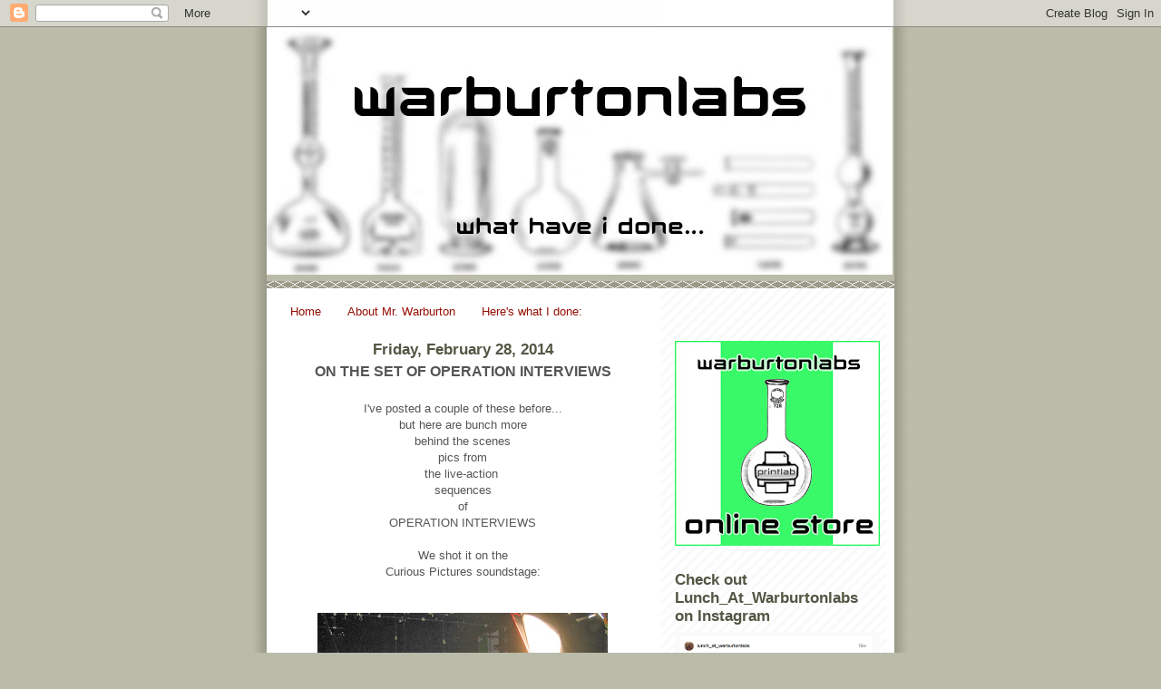

--- FILE ---
content_type: text/html; charset=UTF-8
request_url: https://warburtonlabs.blogspot.com/2014/02/on-set-of-operation-interviews.html?showComment=1393607254495
body_size: 18016
content:
<!DOCTYPE html>
<html dir='ltr' xmlns='http://www.w3.org/1999/xhtml' xmlns:b='http://www.google.com/2005/gml/b' xmlns:data='http://www.google.com/2005/gml/data' xmlns:expr='http://www.google.com/2005/gml/expr'>
<head>
<link href='https://www.blogger.com/static/v1/widgets/2944754296-widget_css_bundle.css' rel='stylesheet' type='text/css'/>
<meta content='text/html; charset=UTF-8' http-equiv='Content-Type'/>
<meta content='blogger' name='generator'/>
<link href='https://warburtonlabs.blogspot.com/favicon.ico' rel='icon' type='image/x-icon'/>
<link href='http://warburtonlabs.blogspot.com/2014/02/on-set-of-operation-interviews.html' rel='canonical'/>
<link rel="alternate" type="application/atom+xml" title="warburtonlabs - Atom" href="https://warburtonlabs.blogspot.com/feeds/posts/default" />
<link rel="alternate" type="application/rss+xml" title="warburtonlabs - RSS" href="https://warburtonlabs.blogspot.com/feeds/posts/default?alt=rss" />
<link rel="service.post" type="application/atom+xml" title="warburtonlabs - Atom" href="https://www.blogger.com/feeds/6148971677114312551/posts/default" />

<link rel="alternate" type="application/atom+xml" title="warburtonlabs - Atom" href="https://warburtonlabs.blogspot.com/feeds/5710275940257371773/comments/default" />
<!--Can't find substitution for tag [blog.ieCssRetrofitLinks]-->
<link href='https://blogger.googleusercontent.com/img/b/R29vZ2xl/AVvXsEho7dW-mNsjfN-5t2hFxDxwPb-A1DeL0nhNr9NKSoLA3_xUW2nEMox3uGgYYgwreL79RkUDoOEeMPTlGN_FCM_uckFxQQac_8UgmZKDcW5g_vWQV1PcgJvzP5sz0fhIA9a_B1NVSleg9bI/s320/IMG_2045.JPG' rel='image_src'/>
<meta content='http://warburtonlabs.blogspot.com/2014/02/on-set-of-operation-interviews.html' property='og:url'/>
<meta content='&lt;center&gt;ON THE SET OF OPERATION INTERVIEWS&lt;/center&gt;' property='og:title'/>
<meta content='   I&#39;ve posted a couple of these before...   but here are bunch more   behind the scenes   pics from   the live-action    sequences   of   O...' property='og:description'/>
<meta content='https://blogger.googleusercontent.com/img/b/R29vZ2xl/AVvXsEho7dW-mNsjfN-5t2hFxDxwPb-A1DeL0nhNr9NKSoLA3_xUW2nEMox3uGgYYgwreL79RkUDoOEeMPTlGN_FCM_uckFxQQac_8UgmZKDcW5g_vWQV1PcgJvzP5sz0fhIA9a_B1NVSleg9bI/w1200-h630-p-k-no-nu/IMG_2045.JPG' property='og:image'/>
<title>warburtonlabs: ON THE SET OF OPERATION INTERVIEWS</title>
<!--Include the SimpleCart(js) script-->
<script charset="utf-8" src="//sites.google.com/site/angga123site/simpleCart.txt" type="text/javascript"></script>
<!--Make a new cart instance with your paypal login email-->
<script type='text/javascript'>
simpleCart = new cart("warburtonlabs@gmail.com");
</script>
<style id='page-skin-1' type='text/css'><!--
/*
* -----------------------------------------------
* Blogger Template Style
* Name:     Mr. Moto Rising (Ellington style)
* Date:     23 Feb 2004
* Updated by: Blogger Team
* ----------------------------------------------- */
/* Primary layout */
body {
margin: 0;
padding: 0;
border: 0;
text-align: center;
color: #555555;
background: #bba url(https://resources.blogblog.com/blogblog/data/moto_mr/outerwrap.gif) top center repeat-y;
font-size: small;
}
img {
border: 0;
display: block;
}
.clear {
clear: both;
}
/* Wrapper */
#outer-wrapper {
margin: 0 auto;
border: 0;
width: 692px;
text-align: left;
background: #ffffff url(https://resources.blogblog.com/blogblog/data/moto_mr/innerwrap.gif) top right repeat-y;
font: normal normal 100% 'tahoma Trebuchet MS', lucida, helvetica, sans-serif;
}
/* Header */
#header-wrapper	{
background: #bba url(https://resources.blogblog.com/blogblog/data/moto_mr/headbotborder.gif) bottom left repeat-x;
margin: 0 auto;
padding-top: 0;
padding-right: 0;
padding-bottom: 15px;
padding-left: 0;
border: 0;
}
#header h1 {
text-align: left;
font-size: 200%;
color: #ffffee;
margin: 0;
padding-top: 15px;
padding-right: 20px;
padding-bottom: 0;
padding-left: 20px;
background-image: url(https://resources.blogblog.com/blogblog/data/moto_mr/topper.gif);
background-repeat: repeat-x;
background-position: top left;
}
h1 a, h1 a:link, h1 a:visited {
color: #ffffee;
}
#header .description {
font-size: 110%;
text-align: left;
padding-top: 3px;
padding-right: 20px;
padding-bottom: 10px;
padding-left: 23px;
margin: 0;
line-height:140%;
color: #ffffee;
}
/* Inner layout */
#content-wrapper {
padding: 0 16px;
}
#main {
width: 400px;
float: left;
word-wrap: break-word; /* fix for long text breaking sidebar float in IE */
overflow: hidden;     /* fix for long non-text content breaking IE sidebar float */
}
#sidebar {
width: 226px;
float: right;
color: #555555;
word-wrap: break-word; /* fix for long text breaking sidebar float in IE */
overflow: hidden;     /* fix for long non-text content breaking IE sidebar float */
}
/* Bottom layout */
#footer	{
clear: left;
margin: 0;
padding: 0 20px;
border: 0;
text-align: left;
border-top: 1px solid #f9f9f9;
}
#footer .widget	{
text-align: left;
margin: 0;
padding: 10px 0;
background-color: transparent;
}
/* Default links 	*/
a:link, a:visited {
font-weight: bold;
text-decoration: none;
color: #940f04;
background: transparent;
}
a:hover {
font-weight: bold;
text-decoration: underline;
color: #bbbbaa;
background: transparent;
}
a:active {
font-weight : bold;
text-decoration : none;
color: #bbbbaa;
background: transparent;
}
/* Typography */
.main p, .sidebar p, .post-body {
line-height: 140%;
margin-top: 5px;
margin-bottom: 1em;
}
.post-body blockquote {
line-height:1.3em;
}
h2, h3, h4, h5	{
margin: 0;
padding: 0;
}
h2 {
font-size: 130%;
}
h2.date-header {
color: #555544;
}
.post h3 {
margin-top: 5px;
font-size: 120%;
}
.post-footer {
font-style: italic;
}
.sidebar h2 {
color: #555544;
}
.sidebar .widget {
margin-top: 12px;
margin-right: 0;
margin-bottom: 13px;
margin-left: 0;
padding: 0;
}
.main .widget {
margin-top: 12px;
margin-right: 0;
margin-bottom: 0;
margin-left: 0;
}
li  {
line-height: 160%;
}
.sidebar ul {
margin-left: 0;
margin-top: 0;
padding-left: 0;
}
.sidebar ul li {
list-style: disc url(https://resources.blogblog.com/blogblog/data/moto_mr/diamond.gif) inside;
vertical-align: top;
padding: 0;
margin: 0;
}
.widget-content {
margin-top: 0.5em;
}
/* Profile
----------------------------------------------- */
.profile-datablock {
margin-top: 3px;
margin-right: 0;
margin-bottom: 5px;
margin-left: 0;
line-height: 140%;
}
.profile-textblock {
margin-left: 0;
}
.profile-img {
float: left;
margin-top: 0;
margin-right: 10px;
margin-bottom: 5px;
margin-left: 0;
border:4px solid #ccb;
}
#comments  {
border: 0;
border-top: 1px dashed #eed;
margin-top: 10px;
margin-right: 0;
margin-bottom: 0;
margin-left: 0;
padding: 0;
}
#comments h4	{
margin-top: 10px;
font-weight: normal;
font-style: italic;
text-transform: uppercase;
letter-spacing: 1px;
}
#comments dl dt 	{
font-weight: bold;
font-style: italic;
margin-top: 35px;
padding-top: 1px;
padding-right: 0;
padding-bottom: 0;
padding-left: 18px;
background: transparent url(https://resources.blogblog.com/blogblog/data/moto_mr/commentbug.gif) top left no-repeat;
}
#comments dl dd	{
padding: 0;
margin: 0;
}
.deleted-comment {
font-style:italic;
color:gray;
}
.feed-links {
clear: both;
line-height: 2.5em;
}
#blog-pager-newer-link {
float: left;
}
#blog-pager-older-link {
float: right;
}
#blog-pager {
text-align: center;
}
/** Page structure tweaks for layout editor wireframe */
body#layout #outer-wrapper {
padding-top: 0;
}
body#layout #header,
body#layout #content-wrapper,
body#layout #footer {
padding: 0;
}
/* Your Cart */
.cartHeaders,.totalRow{display:none;}
.simpleCart_items{
overflow-y:auto;
overflow-x:hidden;
height:324px;
width:243px;
margin-bottom:20px;
}
.itemContainer{
clear:both;
width:229px;
padding:11px 0;
font-size:11px;
}
.itemImage{
float:left;
width:60px;
}
.itemName{
float:left;
width:85px;
}
.itemPrice{
float:left;
width:85px;
color:#418932;
}
.itemQuantity{
float:left;
width:33px;
margin-top:-12px;
vertical-align:middle;
}
.itemQuantity input{
width:20px;
border:1px solid #ccc;
padding:3px 2px;
}
.itemTotal{
float:left;
color:#c23f26;
margin-top:-6px
}
#Blog1{
margin-left: auto;
margin-right: auto;
text-align: center;
}
.post-body img {
display: block;
margin-left: auto;
margin-right: auto;
}
--></style>
<link href='https://www.blogger.com/dyn-css/authorization.css?targetBlogID=6148971677114312551&amp;zx=365ec597-1493-4e9b-ad13-94fecbfb6cd2' media='none' onload='if(media!=&#39;all&#39;)media=&#39;all&#39;' rel='stylesheet'/><noscript><link href='https://www.blogger.com/dyn-css/authorization.css?targetBlogID=6148971677114312551&amp;zx=365ec597-1493-4e9b-ad13-94fecbfb6cd2' rel='stylesheet'/></noscript>
<meta name='google-adsense-platform-account' content='ca-host-pub-1556223355139109'/>
<meta name='google-adsense-platform-domain' content='blogspot.com'/>

<!-- data-ad-client=ca-pub-1385972866430401 -->

</head>
<body>
<div class='navbar section' id='navbar'><div class='widget Navbar' data-version='1' id='Navbar1'><script type="text/javascript">
    function setAttributeOnload(object, attribute, val) {
      if(window.addEventListener) {
        window.addEventListener('load',
          function(){ object[attribute] = val; }, false);
      } else {
        window.attachEvent('onload', function(){ object[attribute] = val; });
      }
    }
  </script>
<div id="navbar-iframe-container"></div>
<script type="text/javascript" src="https://apis.google.com/js/platform.js"></script>
<script type="text/javascript">
      gapi.load("gapi.iframes:gapi.iframes.style.bubble", function() {
        if (gapi.iframes && gapi.iframes.getContext) {
          gapi.iframes.getContext().openChild({
              url: 'https://www.blogger.com/navbar/6148971677114312551?po\x3d5710275940257371773\x26origin\x3dhttps://warburtonlabs.blogspot.com',
              where: document.getElementById("navbar-iframe-container"),
              id: "navbar-iframe"
          });
        }
      });
    </script><script type="text/javascript">
(function() {
var script = document.createElement('script');
script.type = 'text/javascript';
script.src = '//pagead2.googlesyndication.com/pagead/js/google_top_exp.js';
var head = document.getElementsByTagName('head')[0];
if (head) {
head.appendChild(script);
}})();
</script>
</div></div>
<div id='outer-wrapper'><div id='wrap2'>
<!-- skip links for text browsers -->
<span id='skiplinks' style='display:none;'>
<a href='#main'>skip to main </a> |
      <a href='#sidebar'>skip to sidebar</a>
</span>
<div id='header-wrapper'>
<div class='header section' id='header'><div class='widget Header' data-version='1' id='Header1'>
<div id='header-inner'>
<a href='https://warburtonlabs.blogspot.com/' style='display: block'>
<img alt="warburtonlabs" height="273px; " id="Header1_headerimg" src="//1.bp.blogspot.com/_jq6Cdlj9adE/SKxxdlSU21I/AAAAAAAAABg/0pydHAWSi70/S1600-R/warburtonlablogheader(blur%2Btype).jpg" style="display: block" width="690px; ">
</a>
</div>
</div></div>
</div>
<div id='content-wrapper'>
<div id='crosscol-wrapper' style='text-align:center'>
<div class='crosscol section' id='crosscol'><div class='widget PageList' data-version='1' id='PageList1'>
<div class='widget-content'>
<ul>
<li>
<a href='https://warburtonlabs.blogspot.com/'>Home</a>
</li>
<li>
<a href='https://warburtonlabs.blogspot.com/p/about-mr-warburton.html'>About Mr. Warburton</a>
</li>
<li>
<a href='https://warburtonlabs.blogspot.com/p/blog-page.html'>Here's what I done:</a>
</li>
</ul>
<div class='clear'></div>
</div>
</div></div>
</div>
<div id='main-wrapper'>
<div class='main section' id='main'><div class='widget Blog' data-version='1' id='Blog1'>
<div class='blog-posts hfeed'>
<!--Can't find substitution for tag [defaultAdStart]-->

          <div class="date-outer">
        
<h2 class='date-header'><span>Friday, February 28, 2014</span></h2>

          <div class="date-posts">
        
<div class='post-outer'>
<div class='post hentry'>
<a name='5710275940257371773'></a>
<h3 class='post-title entry-title' text-align='center'>
<center>ON THE SET OF OPERATION INTERVIEWS</center>
</h3>
<div class='post-header'>
<div class='post-header-line-1'></div>
</div>
<div class='post-body entry-content' id='post-body-5710275940257371773' text-align='center'>
<div class="separator" style="clear: both; text-align: center;">
<br /></div>
<div class="separator" style="clear: both; text-align: center;">
I've posted a couple of these before...</div>
<div class="separator" style="clear: both; text-align: center;">
but here are bunch more</div>
<div class="separator" style="clear: both; text-align: center;">
behind the scenes</div>
<div class="separator" style="clear: both; text-align: center;">
pics from</div>
<div class="separator" style="clear: both; text-align: center;">
the live-action&nbsp;</div>
<div class="separator" style="clear: both; text-align: center;">
sequences</div>
<div class="separator" style="clear: both; text-align: center;">
of</div>
<div class="separator" style="clear: both; text-align: center;">
OPERATION INTERVIEWS</div>
<div class="separator" style="clear: both; text-align: center;">
<br /></div>
<div class="separator" style="clear: both; text-align: center;">
We shot it on the</div>
<div class="separator" style="clear: both; text-align: center;">
Curious Pictures soundstage:</div>
<div class="separator" style="clear: both; text-align: center;">
<br /></div>
<div class="separator" style="clear: both; text-align: center;">
</div>
<center>
<a href="https://blogger.googleusercontent.com/img/b/R29vZ2xl/AVvXsEho7dW-mNsjfN-5t2hFxDxwPb-A1DeL0nhNr9NKSoLA3_xUW2nEMox3uGgYYgwreL79RkUDoOEeMPTlGN_FCM_uckFxQQac_8UgmZKDcW5g_vWQV1PcgJvzP5sz0fhIA9a_B1NVSleg9bI/s1600/IMG_2045.JPG" imageanchor="1" style="margin-left: 1em; margin-right: 1em;"><img border="0" src="https://blogger.googleusercontent.com/img/b/R29vZ2xl/AVvXsEho7dW-mNsjfN-5t2hFxDxwPb-A1DeL0nhNr9NKSoLA3_xUW2nEMox3uGgYYgwreL79RkUDoOEeMPTlGN_FCM_uckFxQQac_8UgmZKDcW5g_vWQV1PcgJvzP5sz0fhIA9a_B1NVSleg9bI/s320/IMG_2045.JPG" /></a></center>
<div class="separator" style="clear: both; text-align: center;">
<br /></div>
<div class="separator" style="clear: both; text-align: center;">
KND Post Production Supervisor</div>
<div class="separator" style="clear: both; text-align: center;">
and Best Boy</div>
<div class="separator" style="clear: both; text-align: center;">
Oren Kaunfer</div>
<div class="separator" style="clear: both; text-align: center;">
helped set things up:</div>
<div class="separator" style="clear: both; text-align: center;">
<br /></div>
<div class="separator" style="clear: both; text-align: center;">
</div>
<center>
<a href="https://blogger.googleusercontent.com/img/b/R29vZ2xl/AVvXsEg3phzthNS0lriePZxm7armFf6yWjBXR7GZCA1V6JVp3HOhUazKl2xjdxCFKQ2hb8yHDYbBUyrH62Ntw32q6yFOPqaiH2RznUwBF1AGDK8BIQ8C3bWdm3lgSdvhSfHAmC471X6v15LaJQY/s1600/IMG_2049.JPG" imageanchor="1" style="margin-left: 1em; margin-right: 1em;"><img border="0" src="https://blogger.googleusercontent.com/img/b/R29vZ2xl/AVvXsEg3phzthNS0lriePZxm7armFf6yWjBXR7GZCA1V6JVp3HOhUazKl2xjdxCFKQ2hb8yHDYbBUyrH62Ntw32q6yFOPqaiH2RznUwBF1AGDK8BIQ8C3bWdm3lgSdvhSfHAmC471X6v15LaJQY/s320/IMG_2049.JPG" /></a></center>
<div class="separator" style="clear: both; text-align: center;">
<br /></div>
<div class="separator" style="clear: both; text-align: center;">
KND Line Producer</div>
<div class="separator" style="clear: both; text-align: center;">
Bruce Knapp</div>
<div class="separator" style="clear: both; text-align: center;">
worked behind the camera:</div>
<div class="separator" style="clear: both; text-align: center;">
<br /></div>
<div class="separator" style="clear: both; text-align: center;">
</div>
<center>
<a href="https://blogger.googleusercontent.com/img/b/R29vZ2xl/AVvXsEjSiCSPptRcUYX4Ye6Y_fTNm4aQzmOfqSF9lOV9uYyeYPMR9VTv-48nFJFFRKDG_7GfybTFl__Ts0TMtjwoiGY9yUOQ4bUoXP_WvecE0g_pgZiB9JHVcqB3p52wIjqSeQnqdBtxHB_QsOA/s1600/IMG_2051.JPG" imageanchor="1" style="margin-left: 1em; margin-right: 1em;"><img border="0" src="https://blogger.googleusercontent.com/img/b/R29vZ2xl/AVvXsEjSiCSPptRcUYX4Ye6Y_fTNm4aQzmOfqSF9lOV9uYyeYPMR9VTv-48nFJFFRKDG_7GfybTFl__Ts0TMtjwoiGY9yUOQ4bUoXP_WvecE0g_pgZiB9JHVcqB3p52wIjqSeQnqdBtxHB_QsOA/s320/IMG_2051.JPG" /></a></center>
<div class="separator" style="clear: both; text-align: center;">
<br /></div>
<div class="separator" style="clear: both; text-align: center;">
Me and the</div>
<div class="separator" style="clear: both; text-align: center;">
superlative</div>
<div class="separator" style="clear: both; text-align: center;">
<a href="http://www.franjaye.com/">Fran Jaye</a></div>
<div class="separator" style="clear: both; text-align: center;">
going over script stuff:</div>
<div class="separator" style="clear: both; text-align: center;">
<br /></div>
<div class="separator" style="clear: both; text-align: center;">
</div>
<center>
<a href="https://blogger.googleusercontent.com/img/b/R29vZ2xl/AVvXsEjDPu1HazhZbGRk4Qg5uKtuiA29kBd5G13euZKKkWc0hHJHUor2q0XR2zH9hs9a5nvwqQ3jr4pspsJrBHEhiuyWXt5dbZTA0uu83BXDfReR4LdkQ8DRmt0jNCrMdVbWOIAuNPiHMUKu2yE/s1600/IMG_2060.JPG" imageanchor="1" style="margin-left: 1em; margin-right: 1em;"><img border="0" src="https://blogger.googleusercontent.com/img/b/R29vZ2xl/AVvXsEjDPu1HazhZbGRk4Qg5uKtuiA29kBd5G13euZKKkWc0hHJHUor2q0XR2zH9hs9a5nvwqQ3jr4pspsJrBHEhiuyWXt5dbZTA0uu83BXDfReR4LdkQ8DRmt0jNCrMdVbWOIAuNPiHMUKu2yE/s320/IMG_2060.JPG" /></a></center>
<div class="separator" style="clear: both; text-align: center;">
<br /></div>
<div class="separator" style="clear: both; text-align: center;">
Sooper fun</div>
<div class="separator" style="clear: both; text-align: center;">
<a href="http://www.imdb.com/name/nm2259988/">Sonnie Brown</a></div>
<div class="separator" style="clear: both; text-align: center;">
(aka Numbuh Three)</div>
<div class="separator" style="clear: both; text-align: center;">
was all like:</div>
<div class="separator" style="clear: both; text-align: center;">
<br /></div>
<div class="separator" style="clear: both; text-align: center;">
</div>
<center>
<a href="https://blogger.googleusercontent.com/img/b/R29vZ2xl/AVvXsEhQ2cwGYsfeF7dVl6bT2W9s3v98lp37EDXbK25hQ32aKZOSWC1tWlwG2Vi8b7YHXIaY8tHmSApn6MEF-6pDUaSP7j6skaO1rxh33n2kLa_96YAFdi-edoXw4OAuD0wOacOge9ZLlDQePKw/s1600/IMG_2077.JPG" imageanchor="1" style="margin-left: 1em; margin-right: 1em;"><img border="0" src="https://blogger.googleusercontent.com/img/b/R29vZ2xl/AVvXsEhQ2cwGYsfeF7dVl6bT2W9s3v98lp37EDXbK25hQ32aKZOSWC1tWlwG2Vi8b7YHXIaY8tHmSApn6MEF-6pDUaSP7j6skaO1rxh33n2kLa_96YAFdi-edoXw4OAuD0wOacOge9ZLlDQePKw/s320/IMG_2077.JPG" /></a></center>
<div class="separator" style="clear: both; text-align: center;">
<br /></div>
<div class="separator" style="clear: both; text-align: center;">
</div>
<center>
<a href="https://blogger.googleusercontent.com/img/b/R29vZ2xl/AVvXsEg7laB1FZcgsciK9LOOtiLJc2GBxuEm_b2VAyvZ2P0mwx8wmLXycA4sWVl7Sd_Umr-zecOj2lX_6d5d1Ztmgt5i322UomnbLuv6QOGR-mVfwmxa9H_8lxdzxKgxwr719nM_ZtGNb1ynE2E/s1600/IMG_2062.JPG" imageanchor="1" style="margin-left: 1em; margin-right: 1em;"><img border="0" height="300" src="https://blogger.googleusercontent.com/img/b/R29vZ2xl/AVvXsEg7laB1FZcgsciK9LOOtiLJc2GBxuEm_b2VAyvZ2P0mwx8wmLXycA4sWVl7Sd_Umr-zecOj2lX_6d5d1Ztmgt5i322UomnbLuv6QOGR-mVfwmxa9H_8lxdzxKgxwr719nM_ZtGNb1ynE2E/s320/IMG_2062.JPG" width="400" /></a></center>
<div class="separator" style="clear: both; text-align: center;">
<br /></div>
<div class="separator" style="clear: both; text-align: center;">
</div>
<center>
<a href="https://blogger.googleusercontent.com/img/b/R29vZ2xl/AVvXsEgIPoOdXiZhQAtwjIHWRstJ-b0yeDJsyl30Cuc8UizFaAD_H3N8qYmQMtk9lfGMji1txt57Sspxl8d3RVn3BoMsp4H0vcaKMK5NVNvZ59LZbfzmu-_njqBE-h6ftzSzJFJoLQRH6s-xRXk/s1600/IMG_2066.JPG" imageanchor="1" style="margin-left: 1em; margin-right: 1em;"><img border="0" src="https://blogger.googleusercontent.com/img/b/R29vZ2xl/AVvXsEgIPoOdXiZhQAtwjIHWRstJ-b0yeDJsyl30Cuc8UizFaAD_H3N8qYmQMtk9lfGMji1txt57Sspxl8d3RVn3BoMsp4H0vcaKMK5NVNvZ59LZbfzmu-_njqBE-h6ftzSzJFJoLQRH6s-xRXk/s320/IMG_2066.JPG" /></a></center>
<div class="separator" style="clear: both; text-align: center;">
<br /></div>
<div class="separator" style="clear: both; text-align: center;">
</div>
<center>
<a href="https://blogger.googleusercontent.com/img/b/R29vZ2xl/AVvXsEgaeWiZ2tamf6oCA_VyyNvymFlLLwjjpnCryamVMMJsTGzl-mc-0JMM0kCS47MNiNx3I5Cw1gwMuG-rycoiKdt9dTpHKQTvgItAxEBI_Gy0bT_z1W7ySTfc-nKGhx6GlPj7K7BglPHCnCY/s1600/IMG_2069.JPG" imageanchor="1" style="margin-left: 1em; margin-right: 1em;"><img border="0" src="https://blogger.googleusercontent.com/img/b/R29vZ2xl/AVvXsEgaeWiZ2tamf6oCA_VyyNvymFlLLwjjpnCryamVMMJsTGzl-mc-0JMM0kCS47MNiNx3I5Cw1gwMuG-rycoiKdt9dTpHKQTvgItAxEBI_Gy0bT_z1W7ySTfc-nKGhx6GlPj7K7BglPHCnCY/s320/IMG_2069.JPG" /></a></center>
<div class="separator" style="clear: both; text-align: center;">
<br /></div>
<div class="separator" style="clear: both; text-align: center;">
Dave Courter, Perry and I,</div>
<div class="separator" style="clear: both; text-align: center;">
hypnotized by a performance of a lifetime:</div>
<div class="separator" style="clear: both; text-align: center;">
<br /></div>
<div class="separator" style="clear: both; text-align: center;">
</div>
<center>
<a href="https://blogger.googleusercontent.com/img/b/R29vZ2xl/AVvXsEgn19opYSlAd_ngH_8AN5DkzGkMQVso9D6dwKrJiDefOUYaqzzM7G5ON7VkIg-2CuGiBrVjVA316znaEKy24QW3qWvZU6iLPAHfoC984CYV6hy5hyCGwiy-zEcEWd3YzLtMfCdaGmuP4ko/s1600/IMG_2072.JPG" imageanchor="1" style="margin-left: 1em; margin-right: 1em;"><img border="0" src="https://blogger.googleusercontent.com/img/b/R29vZ2xl/AVvXsEgn19opYSlAd_ngH_8AN5DkzGkMQVso9D6dwKrJiDefOUYaqzzM7G5ON7VkIg-2CuGiBrVjVA316znaEKy24QW3qWvZU6iLPAHfoC984CYV6hy5hyCGwiy-zEcEWd3YzLtMfCdaGmuP4ko/s320/IMG_2072.JPG" /></a></center>
<div class="separator" style="clear: both; text-align: center;">
<br /></div>
<div class="separator" style="clear: both; text-align: center;">
<a href="http://www.imdb.com/name/nm0832232/">Ric Stoneback</a></div>
<div class="separator" style="clear: both; text-align: center;">
killed it</div>
<div class="separator" style="clear: both; text-align: center;">
as</div>
<div class="separator" style="clear: both; text-align: center;">
Numbuh Two:</div>
<div class="separator" style="clear: both; text-align: center;">
<br /></div>
<div class="separator" style="clear: both; text-align: center;">
</div>
<center>
<a href="https://blogger.googleusercontent.com/img/b/R29vZ2xl/AVvXsEiTLpGHmrhD9JK46_IYZUrcWOUrF3yYZZ2OYoEC7wbN4si_zZpcZeP8Iwwn8xpCvb59U4uso7jb_jILdKG2FRTxPSmyrvi7Mxz3JWLaCkdzmeOcwCdQIzohRMbU2LIraSlmyGqOky3llPQ/s1600/IMG_2073.JPG" imageanchor="1" style="margin-left: 1em; margin-right: 1em;"><img border="0" src="https://blogger.googleusercontent.com/img/b/R29vZ2xl/AVvXsEiTLpGHmrhD9JK46_IYZUrcWOUrF3yYZZ2OYoEC7wbN4si_zZpcZeP8Iwwn8xpCvb59U4uso7jb_jILdKG2FRTxPSmyrvi7Mxz3JWLaCkdzmeOcwCdQIzohRMbU2LIraSlmyGqOky3llPQ/s320/IMG_2073.JPG" /></a></center>
<div class="separator" style="clear: both; text-align: center;">
<br /></div>
<div class="separator" style="clear: both; text-align: center;">
</div>
<center>
<center>
<a href="https://blogger.googleusercontent.com/img/b/R29vZ2xl/AVvXsEhZidfv3EM2RTF-5y1Ru1wmmopTy3ktHxWzHhEg8q5Wott6ul0XqA162odh-Ej6RfuVLD4qWrHAYTl_shNm97DGJ1TLR-IjKLZGx0kw3jUuB6_9NC9j5f5dLMSTLnKBwZ5NrG8FSOjsW-Q/s1600/IMG_2075.JPG" imageanchor="1" style="margin-left: 1em; margin-right: 1em;"><img border="0" src="https://blogger.googleusercontent.com/img/b/R29vZ2xl/AVvXsEhZidfv3EM2RTF-5y1Ru1wmmopTy3ktHxWzHhEg8q5Wott6ul0XqA162odh-Ej6RfuVLD4qWrHAYTl_shNm97DGJ1TLR-IjKLZGx0kw3jUuB6_9NC9j5f5dLMSTLnKBwZ5NrG8FSOjsW-Q/s320/IMG_2075.JPG" /></a></center>
</center>
<div class="separator" style="clear: both; text-align: center;">
<br /></div>
<div class="separator" style="clear: both; text-align: center;">
And lastly,<a href="http://www.imdb.com/name/nm0396179/?ref_=fn_al_nm_1"><br /></a></div>
<div class="separator" style="clear: both; text-align: center;">
<a href="http://www.imdb.com/name/nm0396179/?ref_=fn_al_nm_1">Curt Hostetter&nbsp;</a></div>
<div class="separator" style="clear: both; text-align: center;">
played an</div>
<div class="separator" style="clear: both; text-align: center;">
uncannily intelligent</div>
<div class="separator" style="clear: both; text-align: center;">
Numbuh Four:</div>
<div class="separator" style="clear: both; text-align: center;">
<br /></div>
<div class="separator" style="clear: both; text-align: center;">
</div>
<center>
<a href="https://blogger.googleusercontent.com/img/b/R29vZ2xl/AVvXsEjGxeLmKQmx3wz91V-opuknpXGwAVPnqltxMhElnbfVAo3W1QoseiBorcevIamFBHu6hMHkbFNXMDrCgutPYOEH3BFHRswBzgTdjZ7VAUV0IpZjINucWlEkD0KFpg7PvGmeQ3unU_qikTY/s1600/IMG_2079.JPG" imageanchor="1" style="margin-left: 1em; margin-right: 1em;"><img border="0" height="300" src="https://blogger.googleusercontent.com/img/b/R29vZ2xl/AVvXsEjGxeLmKQmx3wz91V-opuknpXGwAVPnqltxMhElnbfVAo3W1QoseiBorcevIamFBHu6hMHkbFNXMDrCgutPYOEH3BFHRswBzgTdjZ7VAUV0IpZjINucWlEkD0KFpg7PvGmeQ3unU_qikTY/s1600/IMG_2079.JPG" width="400" /></a></center>
<div class="separator" style="clear: both; text-align: center;">
<br /></div>
<div class="separator" style="clear: both; text-align: center;">
</div>
<center>
<a href="https://blogger.googleusercontent.com/img/b/R29vZ2xl/AVvXsEjvZ3SUlusX9-JbrB4Y49OlV6HM-ksfxYiMKBn8VjhGERVJ4wawvf_ZxBIu6LinG-zmQunv6xFobC1EbXqAOrsvSbP7mOF9Pz3yrXcIda5mD6rBkZBzJh7ysuqzy71RgrXuwRg-4M6OoKA/s1600/IMG_2076.JPG" imageanchor="1" style="margin-left: 1em; margin-right: 1em;"><img border="0" src="https://blogger.googleusercontent.com/img/b/R29vZ2xl/AVvXsEjvZ3SUlusX9-JbrB4Y49OlV6HM-ksfxYiMKBn8VjhGERVJ4wawvf_ZxBIu6LinG-zmQunv6xFobC1EbXqAOrsvSbP7mOF9Pz3yrXcIda5mD6rBkZBzJh7ysuqzy71RgrXuwRg-4M6OoKA/s320/IMG_2076.JPG" /></a></center>
<div class="separator" style="clear: both; text-align: center;">
<br /></div>
<div class="separator" style="clear: both; text-align: center;">
If you haven't read it already,</div>
<div class="separator" style="clear: both; text-align: center;">
there are some pretty good</div>
<div class="separator" style="clear: both; text-align: center;">
INTERVIEWS</div>
<div class="separator" style="clear: both; text-align: center;">
anecdotes in</div>
<div class="separator" style="clear: both; text-align: center;">
<a href="http://warburtonlabs.blogspot.com/2010/03/interviews.html">THIS</a></div>
<div class="separator" style="clear: both; text-align: center;">
old post.</div>
<div class="separator" style="clear: both; text-align: center;">
<br /></div>
<div class="separator" style="clear: both; text-align: center;">
<br /></div>
<div class="separator" style="clear: both; text-align: center;">
<br /></div>
<div class="separator" style="clear: both; text-align: center;">
<br /></div>
<div style='clear: both;'></div>
</div>
<div class='post-footer'>
<div class='post-footer-line post-footer-line-1'><span class='post-author vcard'>
Posted by
<span class='fn'>mr. warburton</span>
</span>
<span class='post-timestamp'>
at
<a class='timestamp-link' href='https://warburtonlabs.blogspot.com/2014/02/on-set-of-operation-interviews.html' rel='bookmark' title='permanent link'><abbr class='published' title='2014-02-28T07:00:00-08:00'>7:00&#8239;AM</abbr></a>
</span>
<span class='post-comment-link'>
</span>
<span class='post-labels'>
Labels:
<a href='https://warburtonlabs.blogspot.com/search/label/actors' rel='tag'>actors</a>,
<a href='https://warburtonlabs.blogspot.com/search/label/Curious%20Pictures' rel='tag'>Curious Pictures</a>,
<a href='https://warburtonlabs.blogspot.com/search/label/KND' rel='tag'>KND</a>,
<a href='https://warburtonlabs.blogspot.com/search/label/live%20action' rel='tag'>live action</a>
</span>
<span class='post-icons'>
<span class='item-control blog-admin pid-1982859971'>
<a href='https://www.blogger.com/post-edit.g?blogID=6148971677114312551&postID=5710275940257371773&from=pencil' title='Edit Post'>
<img alt='' class='icon-action' height='18' src='https://resources.blogblog.com/img/icon18_edit_allbkg.gif' width='18'/>
</a>
</span>
</span>
<div class='post-share-buttons goog-inline-block'>
<a class='goog-inline-block share-button sb-email' href='https://www.blogger.com/share-post.g?blogID=6148971677114312551&postID=5710275940257371773&target=email' target='_blank' title='Email This'><span class='share-button-link-text'>Email This</span></a><a class='goog-inline-block share-button sb-blog' href='https://www.blogger.com/share-post.g?blogID=6148971677114312551&postID=5710275940257371773&target=blog' onclick='window.open(this.href, "_blank", "height=270,width=475"); return false;' target='_blank' title='BlogThis!'><span class='share-button-link-text'>BlogThis!</span></a><a class='goog-inline-block share-button sb-twitter' href='https://www.blogger.com/share-post.g?blogID=6148971677114312551&postID=5710275940257371773&target=twitter' target='_blank' title='Share to X'><span class='share-button-link-text'>Share to X</span></a><a class='goog-inline-block share-button sb-facebook' href='https://www.blogger.com/share-post.g?blogID=6148971677114312551&postID=5710275940257371773&target=facebook' onclick='window.open(this.href, "_blank", "height=430,width=640"); return false;' target='_blank' title='Share to Facebook'><span class='share-button-link-text'>Share to Facebook</span></a><a class='goog-inline-block share-button sb-pinterest' href='https://www.blogger.com/share-post.g?blogID=6148971677114312551&postID=5710275940257371773&target=pinterest' target='_blank' title='Share to Pinterest'><span class='share-button-link-text'>Share to Pinterest</span></a>
</div>
</div>
<div class='post-footer-line post-footer-line-2'></div>
<div class='post-footer-line post-footer-line-3'></div>
</div>
</div>
<div class='comments' id='comments'>
<a name='comments'></a>
<h4>3 comments:</h4>
<div id='Blog1_comments-block-wrapper'>
<dl class='avatar-comment-indent' id='comments-block'>
<dt class='comment-author ' id='c2217339226815489297'>
<a name='c2217339226815489297'></a>
<div class="avatar-image-container avatar-stock"><span dir="ltr"><img src="//resources.blogblog.com/img/blank.gif" width="35" height="35" alt="" title="DCFDTL Sooper Fan">

</span></div>
DCFDTL Sooper Fan
said...
</dt>
<dd class='comment-body' id='Blog1_cmt-2217339226815489297'>
<p>
OMG! A real life p.i.p.e.r! Do want!! Where are all the real-life KND props nowadays anyway? Like the Posh Party Rainbow Monkey they used in operation CLUES? Do you get to keep any nifty stuff like that? :D
</p>
</dd>
<dd class='comment-footer'>
<span class='comment-timestamp'>
<a href='https://warburtonlabs.blogspot.com/2014/02/on-set-of-operation-interviews.html?showComment=1393607254495#c2217339226815489297' title='comment permalink'>
February 28, 2014 at 9:07&#8239;AM
</a>
<span class='item-control blog-admin pid-1074354600'>
<a class='comment-delete' href='https://www.blogger.com/comment/delete/6148971677114312551/2217339226815489297' title='Delete Comment'>
<img src='https://resources.blogblog.com/img/icon_delete13.gif'/>
</a>
</span>
</span>
</dd>
<dt class='comment-author ' id='c4858053104166162272'>
<a name='c4858053104166162272'></a>
<div class="avatar-image-container avatar-stock"><span dir="ltr"><img src="//resources.blogblog.com/img/blank.gif" width="35" height="35" alt="" title="Numbuh 714">

</span></div>
Numbuh 714
said...
</dt>
<dd class='comment-body' id='Blog1_cmt-4858053104166162272'>
<p>
I can only imagine if there were 5 real life Delightful Children, I would&#39;ve marked out if that had happened.
</p>
</dd>
<dd class='comment-footer'>
<span class='comment-timestamp'>
<a href='https://warburtonlabs.blogspot.com/2014/02/on-set-of-operation-interviews.html?showComment=1393619939324#c4858053104166162272' title='comment permalink'>
February 28, 2014 at 12:38&#8239;PM
</a>
<span class='item-control blog-admin pid-1074354600'>
<a class='comment-delete' href='https://www.blogger.com/comment/delete/6148971677114312551/4858053104166162272' title='Delete Comment'>
<img src='https://resources.blogblog.com/img/icon_delete13.gif'/>
</a>
</span>
</span>
</dd>
<dt class='comment-author ' id='c2582179992939425578'>
<a name='c2582179992939425578'></a>
<div class="avatar-image-container avatar-stock"><span dir="ltr"><a href="http://pinkandorangesunset.deviantart.com/" target="" rel="nofollow" onclick=""><img src="//resources.blogblog.com/img/blank.gif" width="35" height="35" alt="" title="pinkandorangesunset">

</a></span></div>
<a href='http://pinkandorangesunset.deviantart.com/' rel='nofollow'>pinkandorangesunset</a>
said...
</dt>
<dd class='comment-body' id='Blog1_cmt-2582179992939425578'>
<p>
How did numbuh four become so intelligent anyways? XDD and I agree with DCFDTL Sooper Fan, where do all of your props go?  :D
</p>
</dd>
<dd class='comment-footer'>
<span class='comment-timestamp'>
<a href='https://warburtonlabs.blogspot.com/2014/02/on-set-of-operation-interviews.html?showComment=1393631003298#c2582179992939425578' title='comment permalink'>
February 28, 2014 at 3:43&#8239;PM
</a>
<span class='item-control blog-admin pid-1074354600'>
<a class='comment-delete' href='https://www.blogger.com/comment/delete/6148971677114312551/2582179992939425578' title='Delete Comment'>
<img src='https://resources.blogblog.com/img/icon_delete13.gif'/>
</a>
</span>
</span>
</dd>
</dl>
</div>
<p class='comment-footer'>
<a href='https://www.blogger.com/comment/fullpage/post/6148971677114312551/5710275940257371773' onclick=''>Post a Comment</a>
</p>
</div>
</div>
<!--Can't find substitution for tag [defaultAdEnd]-->
<div class='inline-ad'>
<script type="text/javascript">
    google_ad_client = "ca-pub-1385972866430401";
    google_ad_host = "ca-host-pub-1556223355139109";
    google_ad_host_channel = "L0007";
    google_ad_slot = "6880223721";
    google_ad_width = 300;
    google_ad_height = 250;
</script>
<!-- warburtonlabs_main_Blog1_300x250_as -->
<script type="text/javascript"
src="//pagead2.googlesyndication.com/pagead/show_ads.js">
</script>
</div>
<!--Can't find substitution for tag [adStart]-->

        </div></div>
      
<!--Can't find substitution for tag [adEnd]-->
</div>
<div class='blog-pager' id='blog-pager'>
<span id='blog-pager-newer-link'>
<a class='blog-pager-newer-link' href='https://warburtonlabs.blogspot.com/2014/03/machinarium.html' id='Blog1_blog-pager-newer-link' title='Newer Post'>Newer Post</a>
</span>
<span id='blog-pager-older-link'>
<a class='blog-pager-older-link' href='https://warburtonlabs.blogspot.com/2014/02/watchin-1000-times-no-paint-dry.html' id='Blog1_blog-pager-older-link' title='Older Post'>Older Post</a>
</span>
<a class='home-link' href='https://warburtonlabs.blogspot.com/'>Home</a>
</div>
<div class='clear'></div>
<div class='post-feeds'>
<div class='feed-links'>
Subscribe to:
<a class='feed-link' href='https://warburtonlabs.blogspot.com/feeds/5710275940257371773/comments/default' target='_blank' type='application/atom+xml'>Post Comments (Atom)</a>
</div>
</div>
</div></div>
</div>
<div id='sidebar-wrapper'>
<div class='sidebar section' id='sidebar'><div class='widget Image' data-version='1' id='Image3'>
<div class='widget-content'>
<a href='http://warburtonlabs.blogspot.com/p/printlab-online-store.html'>
<img alt='' height='226' id='Image3_img' src='https://blogger.googleusercontent.com/img/b/R29vZ2xl/AVvXsEilHU-pKR_Hs6UVX-Y4S1ETji2cIcyWWSJR3r8gvQt3HXyNoOhFOn9INkz3vOiDEbHc2VnQgpbEeYpxMZo2TVR2NS61wrtUfu0u79La_wdU4apT_flz-kJ75gjUF8eC7di3kGdVXlwCRw/s226/printlab+click+here.jpg' width='226'/>
</a>
<br/>
</div>
<div class='clear'></div>
</div><div class='widget Image' data-version='1' id='Image1'>
<h2>Check out Lunch_At_Warburtonlabs on Instagram</h2>
<div class='widget-content'>
<a href='https://www.instagram.com/lunch_at_warburtonlabs/'>
<img alt='Check out Lunch_At_Warburtonlabs on Instagram' height='278' id='Image1_img' src='https://blogger.googleusercontent.com/img/b/R29vZ2xl/AVvXsEgb72NSS9jcmN_Vb8aDfJwSlZHT52fnAJYMkySohQqv-H5qcKGnZdZf2mjMJB71jVQGin_49Oje5FL1J3uyKUdWn66JlObZhL4apP8LPxqyu6aAEav7g4Ie_kH9ROpKsHTTpnz1YAGzwQ/s1600/Screen+Shot+2016-05-30+at+7.58.37+AM.png' width='226'/>
</a>
<br/>
<span class='caption'><center>A New Lunch Bag Every Weekday!</center></span>
</div>
<div class='clear'></div>
</div><div class='widget HTML' data-version='1' id='HTML7'>
<h2 class='title'>So... What's in your cart?</h2>
<div class='widget-content'>
<center><form target="paypal" action="https://www.paypal.com/cgi-bin/webscr" method="post">
<input type="hidden" name="cmd" value="_s-xclick" />
<input type="hidden" name="encrypted" value="-----BEGIN [base64]/LcEKVcQnP+4fNfC5KIYdJsLf+nS0M3eMF5Xscnb3HdrINWIliRQxjeZbi3DPj4nHQBnyitOTy4/litFV6GOUPHNNzGZaLdK2yTHNjFGLFkb6o9p69HD7BOEeVc6P2+7iT+Ota6KqN/ybPJmMgnHLfYEu6XsWYcMStZxgAaDELMAkGBSsOAwIaBQAwUwYJKoZIhvcNAQcBMBQGCCqGSIb3DQMHBAjnUK+Ck6AEJoAwLNKIBRyJbAvO9a178fQn7Asi/11apWB/[base64]/ETMS1ycjtkpkvjXZe9k+6CieLuLsPumsJ7QC1odNz3sJiCbs2wC0nLE0uLGaEtXynIgRqIddYCHx88pb5HTXv4SZeuv0Rqq4+axW9PLAAATU8w04qqjaSXgbGLP3NmohqM6bV9kZZwZLR/klDaQGo1u9uDb9lr4Yn+rBQIDAQABo4HuMIHrMB0GA1UdDgQWBBSWn3y7xm8XvVk/UtcKG+wQ1mSUazCBuwYDVR0jBIGzMIGwgBSWn3y7xm8XvVk/[base64]/zANBgkqhkiG9w0BAQUFAAOBgQCBXzpWmoBa5e9fo6ujionW1hUhPkOBakTr3YCDjbYfvJEiv/2P+IobhOGJr85+XHhN0v4gUkEDI8r2/rNk1m0GA8HKddvTjyGw/XqXa+LSTlDYkqI8OwR8GEYj4efEtcRpRYBxV8KxAW93YDWzFGvruKnnLbDAF6VR5w/[base64]/7SEYRyXgp8P9WAfF5mRPXDChnyiAWFE0zD+yJR9E9aIEbeU68vhSilSWRpY2P59w4aR5QURCiCrtUvlZ9Vdox5VF1ZY62phtwly4W6EbuWN1wZZZKd9XKmPVmI/lORGNh3ibfWzrIcDNn29MJLHSkJYl5tg8ZY7N2w==-----END PKCS7-----
" />
<input type="image" src="https://www.paypalobjects.com/en_US/i/btn/btn_viewcart_SM.gif" border="0" name="submit" alt="PayPal - The safer, easier way to pay online!" />
<img alt="" border="0" src="https://www.paypalobjects.com/en_US/i/scr/pixel.gif" width="1" height="1" />
</form></center>
</div>
<div class='clear'></div>
</div><div class='widget HTML' data-version='1' id='HTML5'>
<div class='widget-content'>
<script type="text/javascript">
var bt_counter_type=1;
var bt_project_id=21615;
</script>
<script type="text/javascript" src="//tracker.icerocket.com/services/collector.js"></script>
</div>
<div class='clear'></div>
</div><div class='widget HTML' data-version='1' id='HTML4'>
<div class='widget-content'>
<center>Have you seen Mr. Warburton's first picture book?</center>
</div>
<div class='clear'></div>
</div><div class='widget HTML' data-version='1' id='HTML1'>
<div class='widget-content'>
<!-- Start of StatCounter Code -->
<script type="text/javascript">
var sc_project=7003340; 
var sc_invisible=1; 
var sc_security="579dfea6"; 
</script>

<script type="text/javascript" src="//www.statcounter.com/counter/counter_xhtml.js"></script><noscript><div class="statcounter"><a title="blogger statistics" class="statcounter" href="http://statcounter.com/blogger/"><img class="statcounter" src="https://lh3.googleusercontent.com/blogger_img_proxy/AEn0k_tU5wNtN4j5ccqAGYdwR5nvUIZz9UwwM9vyu7RnR1pz2oj8JAulTURjWruEW7fzc0nIxSn9bRncidBQi2FlN0w-QbS7jsKT5fqXIG1lW7pfIw=s0-d" alt="blogger statistics"></a></div></noscript>
<!-- End of StatCounter Code -->
</div>
<div class='clear'></div>
</div><div class='widget Image' data-version='1' id='Image2'>
<div class='widget-content'>
<a href="//www.youtube.com/watch?v=7g_H3ON0rN4">
<img alt='' height='128' id='Image2_img' src='//1.bp.blogspot.com/_jq6Cdlj9adE/SgxH6znjWoI/AAAAAAAAAfY/iVNW6JyINNI/S226/no+plane.jpg' width='226'/>
</a>
<br/>
<span class='caption'><center>Click the pic to see the awesome animated promo!</center><br></span>
</div>
<div class='clear'></div>
</div><div class='widget Text' data-version='1' id='Text3'>
<h2 class='title'>Sooper nice things people said about NO:</h2>
<div class='widget-content'>
"This clever, appealing Concept is sure to be a hit with the very young." - Kirkus Reviews<br/><br/>"It's a lot of fun and will feel familiar to any parent up against a child's tireless opposition." - American Library Association<br/><br/>"Delightful fun in it's theme and delivery, this story will be asked for again and again." - School Library Journal<br/><br/>"1000 Times No is Warburton's first children's book, but one hopes it will not be his last" - The Boston Globe<br/><br/>
</div>
<div class='clear'></div>
</div><div class='widget Text' data-version='1' id='Text2'>
<div class='widget-content'>
<center>For school visits, book store appearances, and hiring my ship to get you off the planet without any Imperial entanglements please go <a href="http://www.harpercollinschildrens.com/HarperChildrens/Members/RequestAuthor/faq.aspx">HERE</a>.</center>
</div>
<div class='clear'></div>
</div><div class='widget LinkList' data-version='1' id='LinkList1'>
<h2>codename: kids next door links</h2>
<div class='widget-content'>
<ul>
<li><a href='http://knd.curiouspictures.com/'>KND production site</a></li>
<li><a href='http://kidsnextblog.livejournal.com/'>KND production blog (retired)</a></li>
<li><a href='http://www.cartoonnetwork.com/tv_shows/knd/index.html'>KND official site</a></li>
<li><a href='http://numbuh8.proboards48.com/'>KND fan forum</a></li>
</ul>
<div class='clear'></div>
</div>
</div><div class='widget HTML' data-version='1' id='HTML2'>
<div class='widget-content'>
<center><!-- Facebook Badge START --><a href="https://www.facebook.com/people/Tom-Warburton/560194893" target="_TOP" style="font-family: &quot;lucida grande&quot;,tahoma,verdana,arial,sans-serif; font-size: 11px; font-variant: normal; font-style: normal; font-weight: normal; color: #3B5998; text-decoration: none;" title="Tom Warburton">Tom Warburton</a><br/><a href="https://www.facebook.com/people/Tom-Warburton/560194893" target="_TOP" title="Tom Warburton"><img src="https://badge.facebook.com/badge/560194893.1705.1057395849.png" width="120" height="297" style="border: 0px;" /></a><br/><a href="http://www.facebook.com/badges/" target="_TOP" style="font-family: &quot;lucida grande&quot;,tahoma,verdana,arial,sans-serif; font-size: 11px; font-variant: normal; font-style: normal; font-weight: normal; color: #3B5998; text-decoration: none;" title="Make your own badge!">Create Your Badge</a><!-- Facebook Badge END --></center>
</div>
<div class='clear'></div>
</div><div class='widget HTML' data-version='1' id='HTML3'>
<div class='widget-content'>
<div id='networkedblogs_nwidget_container' style='height:360px;padding-top:10px;'><div id='networkedblogs_nwidget_above'></div><div id='networkedblogs_nwidget_widget' style="border:1px solid #D1D7DF;background-color:#F5F6F9;margin:0px auto;"><div id="networkedblogs_nwidget_logo" style="padding:1px;margin:0px;background-color:#edeff4;text-align:center;height:21px;"><a href="http://networkedblogs.com/" target="_blank" title="NetworkedBlogs"><img style="border: none;" src="https://lh3.googleusercontent.com/blogger_img_proxy/AEn0k_vWNRC4-rXaGpZ13XVrkxiBb6v9R50n8AIQNIUyaAaWhDNMwVGaARdTqNuL0xV3G-y3kOdh9R8VpkDvKJs6msTbo_MxOHdudwByl1OFVFhsio5ia1qKjaJgVmQAwPbkGS0=s0-d" title="NetworkedBlogs"></a></div><div id="networkedblogs_nwidget_body" style="text-align: center;"></div><div id="networkedblogs_nwidget_follow" style="padding:5px;"><a style="display:block;line-height:100%;width:90px;margin:0px auto;padding:4px 8px;text-align:center;background-color:#3b5998;border:1px solid #D9DFEA;border-bottom-color:#0e1f5b;border-right-color:#0e1f5b;color:#FFFFFF;font-family:'lucida grande',tahoma,verdana,arial,sans-serif;font-size:11px;text-decoration:none;" href="http://networkedblogs.com/blog/warburtonlabs/?ahash=244647902069991459659788ad8a97ae">Follow this blog</a></div></div><div id='networkedblogs_nwidget_below'></div></div><script type="text/javascript"><!--
if(typeof(networkedblogs)=="undefined"){networkedblogs = {};networkedblogs.blogId=338998;networkedblogs.shortName="warburtonlabs";}
--></script><script src="//nwidget.networkedblogs.com/getnetworkwidget?bid=338998" type="text/javascript"></script>
</div>
<div class='clear'></div>
</div><div class='widget Followers' data-version='1' id='Followers1'>
<h2 class='title'>Followers</h2>
<div class='widget-content'>
<div id='Followers1-wrapper'>
<div style='margin-right:2px;'>
<div><script type="text/javascript" src="https://apis.google.com/js/platform.js"></script>
<div id="followers-iframe-container"></div>
<script type="text/javascript">
    window.followersIframe = null;
    function followersIframeOpen(url) {
      gapi.load("gapi.iframes", function() {
        if (gapi.iframes && gapi.iframes.getContext) {
          window.followersIframe = gapi.iframes.getContext().openChild({
            url: url,
            where: document.getElementById("followers-iframe-container"),
            messageHandlersFilter: gapi.iframes.CROSS_ORIGIN_IFRAMES_FILTER,
            messageHandlers: {
              '_ready': function(obj) {
                window.followersIframe.getIframeEl().height = obj.height;
              },
              'reset': function() {
                window.followersIframe.close();
                followersIframeOpen("https://www.blogger.com/followers/frame/6148971677114312551?colors\x3dCgt0cmFuc3BhcmVudBILdHJhbnNwYXJlbnQaByM1NTU1NTUiByMwMDAwMDAqByNmZmZmZmYyByMwMDAwMDA6ByM1NTU1NTVCByMwMDAwMDBKByMwMDAwMDBSByNGRkZGRkZaC3RyYW5zcGFyZW50\x26pageSize\x3d21\x26hl\x3den\x26origin\x3dhttps://warburtonlabs.blogspot.com");
              },
              'open': function(url) {
                window.followersIframe.close();
                followersIframeOpen(url);
              }
            }
          });
        }
      });
    }
    followersIframeOpen("https://www.blogger.com/followers/frame/6148971677114312551?colors\x3dCgt0cmFuc3BhcmVudBILdHJhbnNwYXJlbnQaByM1NTU1NTUiByMwMDAwMDAqByNmZmZmZmYyByMwMDAwMDA6ByM1NTU1NTVCByMwMDAwMDBKByMwMDAwMDBSByNGRkZGRkZaC3RyYW5zcGFyZW50\x26pageSize\x3d21\x26hl\x3den\x26origin\x3dhttps://warburtonlabs.blogspot.com");
  </script></div>
</div>
</div>
<div class='clear'></div>
</div>
</div><div class='widget BlogArchive' data-version='1' id='BlogArchive1'>
<h2>Blog Archive</h2>
<div class='widget-content'>
<div id='ArchiveList'>
<div id='BlogArchive1_ArchiveList'>
<ul class='hierarchy'>
<li class='archivedate collapsed'>
<a class='toggle' href='javascript:void(0)'>
<span class='zippy'>

        &#9658;&#160;
      
</span>
</a>
<a class='post-count-link' href='https://warburtonlabs.blogspot.com/2019/'>
2019
</a>
<span class='post-count' dir='ltr'>(2)</span>
<ul class='hierarchy'>
<li class='archivedate collapsed'>
<a class='toggle' href='javascript:void(0)'>
<span class='zippy'>

        &#9658;&#160;
      
</span>
</a>
<a class='post-count-link' href='https://warburtonlabs.blogspot.com/2019/12/'>
December
</a>
<span class='post-count' dir='ltr'>(1)</span>
</li>
</ul>
<ul class='hierarchy'>
<li class='archivedate collapsed'>
<a class='toggle' href='javascript:void(0)'>
<span class='zippy'>

        &#9658;&#160;
      
</span>
</a>
<a class='post-count-link' href='https://warburtonlabs.blogspot.com/2019/05/'>
May
</a>
<span class='post-count' dir='ltr'>(1)</span>
</li>
</ul>
</li>
</ul>
<ul class='hierarchy'>
<li class='archivedate collapsed'>
<a class='toggle' href='javascript:void(0)'>
<span class='zippy'>

        &#9658;&#160;
      
</span>
</a>
<a class='post-count-link' href='https://warburtonlabs.blogspot.com/2018/'>
2018
</a>
<span class='post-count' dir='ltr'>(5)</span>
<ul class='hierarchy'>
<li class='archivedate collapsed'>
<a class='toggle' href='javascript:void(0)'>
<span class='zippy'>

        &#9658;&#160;
      
</span>
</a>
<a class='post-count-link' href='https://warburtonlabs.blogspot.com/2018/10/'>
October
</a>
<span class='post-count' dir='ltr'>(2)</span>
</li>
</ul>
<ul class='hierarchy'>
<li class='archivedate collapsed'>
<a class='toggle' href='javascript:void(0)'>
<span class='zippy'>

        &#9658;&#160;
      
</span>
</a>
<a class='post-count-link' href='https://warburtonlabs.blogspot.com/2018/08/'>
August
</a>
<span class='post-count' dir='ltr'>(1)</span>
</li>
</ul>
<ul class='hierarchy'>
<li class='archivedate collapsed'>
<a class='toggle' href='javascript:void(0)'>
<span class='zippy'>

        &#9658;&#160;
      
</span>
</a>
<a class='post-count-link' href='https://warburtonlabs.blogspot.com/2018/04/'>
April
</a>
<span class='post-count' dir='ltr'>(1)</span>
</li>
</ul>
<ul class='hierarchy'>
<li class='archivedate collapsed'>
<a class='toggle' href='javascript:void(0)'>
<span class='zippy'>

        &#9658;&#160;
      
</span>
</a>
<a class='post-count-link' href='https://warburtonlabs.blogspot.com/2018/01/'>
January
</a>
<span class='post-count' dir='ltr'>(1)</span>
</li>
</ul>
</li>
</ul>
<ul class='hierarchy'>
<li class='archivedate collapsed'>
<a class='toggle' href='javascript:void(0)'>
<span class='zippy'>

        &#9658;&#160;
      
</span>
</a>
<a class='post-count-link' href='https://warburtonlabs.blogspot.com/2017/'>
2017
</a>
<span class='post-count' dir='ltr'>(12)</span>
<ul class='hierarchy'>
<li class='archivedate collapsed'>
<a class='toggle' href='javascript:void(0)'>
<span class='zippy'>

        &#9658;&#160;
      
</span>
</a>
<a class='post-count-link' href='https://warburtonlabs.blogspot.com/2017/12/'>
December
</a>
<span class='post-count' dir='ltr'>(2)</span>
</li>
</ul>
<ul class='hierarchy'>
<li class='archivedate collapsed'>
<a class='toggle' href='javascript:void(0)'>
<span class='zippy'>

        &#9658;&#160;
      
</span>
</a>
<a class='post-count-link' href='https://warburtonlabs.blogspot.com/2017/11/'>
November
</a>
<span class='post-count' dir='ltr'>(1)</span>
</li>
</ul>
<ul class='hierarchy'>
<li class='archivedate collapsed'>
<a class='toggle' href='javascript:void(0)'>
<span class='zippy'>

        &#9658;&#160;
      
</span>
</a>
<a class='post-count-link' href='https://warburtonlabs.blogspot.com/2017/09/'>
September
</a>
<span class='post-count' dir='ltr'>(1)</span>
</li>
</ul>
<ul class='hierarchy'>
<li class='archivedate collapsed'>
<a class='toggle' href='javascript:void(0)'>
<span class='zippy'>

        &#9658;&#160;
      
</span>
</a>
<a class='post-count-link' href='https://warburtonlabs.blogspot.com/2017/08/'>
August
</a>
<span class='post-count' dir='ltr'>(1)</span>
</li>
</ul>
<ul class='hierarchy'>
<li class='archivedate collapsed'>
<a class='toggle' href='javascript:void(0)'>
<span class='zippy'>

        &#9658;&#160;
      
</span>
</a>
<a class='post-count-link' href='https://warburtonlabs.blogspot.com/2017/03/'>
March
</a>
<span class='post-count' dir='ltr'>(1)</span>
</li>
</ul>
<ul class='hierarchy'>
<li class='archivedate collapsed'>
<a class='toggle' href='javascript:void(0)'>
<span class='zippy'>

        &#9658;&#160;
      
</span>
</a>
<a class='post-count-link' href='https://warburtonlabs.blogspot.com/2017/02/'>
February
</a>
<span class='post-count' dir='ltr'>(2)</span>
</li>
</ul>
<ul class='hierarchy'>
<li class='archivedate collapsed'>
<a class='toggle' href='javascript:void(0)'>
<span class='zippy'>

        &#9658;&#160;
      
</span>
</a>
<a class='post-count-link' href='https://warburtonlabs.blogspot.com/2017/01/'>
January
</a>
<span class='post-count' dir='ltr'>(4)</span>
</li>
</ul>
</li>
</ul>
<ul class='hierarchy'>
<li class='archivedate collapsed'>
<a class='toggle' href='javascript:void(0)'>
<span class='zippy'>

        &#9658;&#160;
      
</span>
</a>
<a class='post-count-link' href='https://warburtonlabs.blogspot.com/2016/'>
2016
</a>
<span class='post-count' dir='ltr'>(53)</span>
<ul class='hierarchy'>
<li class='archivedate collapsed'>
<a class='toggle' href='javascript:void(0)'>
<span class='zippy'>

        &#9658;&#160;
      
</span>
</a>
<a class='post-count-link' href='https://warburtonlabs.blogspot.com/2016/12/'>
December
</a>
<span class='post-count' dir='ltr'>(2)</span>
</li>
</ul>
<ul class='hierarchy'>
<li class='archivedate collapsed'>
<a class='toggle' href='javascript:void(0)'>
<span class='zippy'>

        &#9658;&#160;
      
</span>
</a>
<a class='post-count-link' href='https://warburtonlabs.blogspot.com/2016/11/'>
November
</a>
<span class='post-count' dir='ltr'>(1)</span>
</li>
</ul>
<ul class='hierarchy'>
<li class='archivedate collapsed'>
<a class='toggle' href='javascript:void(0)'>
<span class='zippy'>

        &#9658;&#160;
      
</span>
</a>
<a class='post-count-link' href='https://warburtonlabs.blogspot.com/2016/10/'>
October
</a>
<span class='post-count' dir='ltr'>(2)</span>
</li>
</ul>
<ul class='hierarchy'>
<li class='archivedate collapsed'>
<a class='toggle' href='javascript:void(0)'>
<span class='zippy'>

        &#9658;&#160;
      
</span>
</a>
<a class='post-count-link' href='https://warburtonlabs.blogspot.com/2016/09/'>
September
</a>
<span class='post-count' dir='ltr'>(5)</span>
</li>
</ul>
<ul class='hierarchy'>
<li class='archivedate collapsed'>
<a class='toggle' href='javascript:void(0)'>
<span class='zippy'>

        &#9658;&#160;
      
</span>
</a>
<a class='post-count-link' href='https://warburtonlabs.blogspot.com/2016/08/'>
August
</a>
<span class='post-count' dir='ltr'>(2)</span>
</li>
</ul>
<ul class='hierarchy'>
<li class='archivedate collapsed'>
<a class='toggle' href='javascript:void(0)'>
<span class='zippy'>

        &#9658;&#160;
      
</span>
</a>
<a class='post-count-link' href='https://warburtonlabs.blogspot.com/2016/07/'>
July
</a>
<span class='post-count' dir='ltr'>(5)</span>
</li>
</ul>
<ul class='hierarchy'>
<li class='archivedate collapsed'>
<a class='toggle' href='javascript:void(0)'>
<span class='zippy'>

        &#9658;&#160;
      
</span>
</a>
<a class='post-count-link' href='https://warburtonlabs.blogspot.com/2016/06/'>
June
</a>
<span class='post-count' dir='ltr'>(4)</span>
</li>
</ul>
<ul class='hierarchy'>
<li class='archivedate collapsed'>
<a class='toggle' href='javascript:void(0)'>
<span class='zippy'>

        &#9658;&#160;
      
</span>
</a>
<a class='post-count-link' href='https://warburtonlabs.blogspot.com/2016/05/'>
May
</a>
<span class='post-count' dir='ltr'>(4)</span>
</li>
</ul>
<ul class='hierarchy'>
<li class='archivedate collapsed'>
<a class='toggle' href='javascript:void(0)'>
<span class='zippy'>

        &#9658;&#160;
      
</span>
</a>
<a class='post-count-link' href='https://warburtonlabs.blogspot.com/2016/04/'>
April
</a>
<span class='post-count' dir='ltr'>(6)</span>
</li>
</ul>
<ul class='hierarchy'>
<li class='archivedate collapsed'>
<a class='toggle' href='javascript:void(0)'>
<span class='zippy'>

        &#9658;&#160;
      
</span>
</a>
<a class='post-count-link' href='https://warburtonlabs.blogspot.com/2016/03/'>
March
</a>
<span class='post-count' dir='ltr'>(5)</span>
</li>
</ul>
<ul class='hierarchy'>
<li class='archivedate collapsed'>
<a class='toggle' href='javascript:void(0)'>
<span class='zippy'>

        &#9658;&#160;
      
</span>
</a>
<a class='post-count-link' href='https://warburtonlabs.blogspot.com/2016/02/'>
February
</a>
<span class='post-count' dir='ltr'>(8)</span>
</li>
</ul>
<ul class='hierarchy'>
<li class='archivedate collapsed'>
<a class='toggle' href='javascript:void(0)'>
<span class='zippy'>

        &#9658;&#160;
      
</span>
</a>
<a class='post-count-link' href='https://warburtonlabs.blogspot.com/2016/01/'>
January
</a>
<span class='post-count' dir='ltr'>(9)</span>
</li>
</ul>
</li>
</ul>
<ul class='hierarchy'>
<li class='archivedate collapsed'>
<a class='toggle' href='javascript:void(0)'>
<span class='zippy'>

        &#9658;&#160;
      
</span>
</a>
<a class='post-count-link' href='https://warburtonlabs.blogspot.com/2015/'>
2015
</a>
<span class='post-count' dir='ltr'>(74)</span>
<ul class='hierarchy'>
<li class='archivedate collapsed'>
<a class='toggle' href='javascript:void(0)'>
<span class='zippy'>

        &#9658;&#160;
      
</span>
</a>
<a class='post-count-link' href='https://warburtonlabs.blogspot.com/2015/12/'>
December
</a>
<span class='post-count' dir='ltr'>(6)</span>
</li>
</ul>
<ul class='hierarchy'>
<li class='archivedate collapsed'>
<a class='toggle' href='javascript:void(0)'>
<span class='zippy'>

        &#9658;&#160;
      
</span>
</a>
<a class='post-count-link' href='https://warburtonlabs.blogspot.com/2015/11/'>
November
</a>
<span class='post-count' dir='ltr'>(5)</span>
</li>
</ul>
<ul class='hierarchy'>
<li class='archivedate collapsed'>
<a class='toggle' href='javascript:void(0)'>
<span class='zippy'>

        &#9658;&#160;
      
</span>
</a>
<a class='post-count-link' href='https://warburtonlabs.blogspot.com/2015/10/'>
October
</a>
<span class='post-count' dir='ltr'>(5)</span>
</li>
</ul>
<ul class='hierarchy'>
<li class='archivedate collapsed'>
<a class='toggle' href='javascript:void(0)'>
<span class='zippy'>

        &#9658;&#160;
      
</span>
</a>
<a class='post-count-link' href='https://warburtonlabs.blogspot.com/2015/09/'>
September
</a>
<span class='post-count' dir='ltr'>(5)</span>
</li>
</ul>
<ul class='hierarchy'>
<li class='archivedate collapsed'>
<a class='toggle' href='javascript:void(0)'>
<span class='zippy'>

        &#9658;&#160;
      
</span>
</a>
<a class='post-count-link' href='https://warburtonlabs.blogspot.com/2015/08/'>
August
</a>
<span class='post-count' dir='ltr'>(4)</span>
</li>
</ul>
<ul class='hierarchy'>
<li class='archivedate collapsed'>
<a class='toggle' href='javascript:void(0)'>
<span class='zippy'>

        &#9658;&#160;
      
</span>
</a>
<a class='post-count-link' href='https://warburtonlabs.blogspot.com/2015/07/'>
July
</a>
<span class='post-count' dir='ltr'>(5)</span>
</li>
</ul>
<ul class='hierarchy'>
<li class='archivedate collapsed'>
<a class='toggle' href='javascript:void(0)'>
<span class='zippy'>

        &#9658;&#160;
      
</span>
</a>
<a class='post-count-link' href='https://warburtonlabs.blogspot.com/2015/06/'>
June
</a>
<span class='post-count' dir='ltr'>(12)</span>
</li>
</ul>
<ul class='hierarchy'>
<li class='archivedate collapsed'>
<a class='toggle' href='javascript:void(0)'>
<span class='zippy'>

        &#9658;&#160;
      
</span>
</a>
<a class='post-count-link' href='https://warburtonlabs.blogspot.com/2015/05/'>
May
</a>
<span class='post-count' dir='ltr'>(6)</span>
</li>
</ul>
<ul class='hierarchy'>
<li class='archivedate collapsed'>
<a class='toggle' href='javascript:void(0)'>
<span class='zippy'>

        &#9658;&#160;
      
</span>
</a>
<a class='post-count-link' href='https://warburtonlabs.blogspot.com/2015/04/'>
April
</a>
<span class='post-count' dir='ltr'>(8)</span>
</li>
</ul>
<ul class='hierarchy'>
<li class='archivedate collapsed'>
<a class='toggle' href='javascript:void(0)'>
<span class='zippy'>

        &#9658;&#160;
      
</span>
</a>
<a class='post-count-link' href='https://warburtonlabs.blogspot.com/2015/03/'>
March
</a>
<span class='post-count' dir='ltr'>(6)</span>
</li>
</ul>
<ul class='hierarchy'>
<li class='archivedate collapsed'>
<a class='toggle' href='javascript:void(0)'>
<span class='zippy'>

        &#9658;&#160;
      
</span>
</a>
<a class='post-count-link' href='https://warburtonlabs.blogspot.com/2015/02/'>
February
</a>
<span class='post-count' dir='ltr'>(6)</span>
</li>
</ul>
<ul class='hierarchy'>
<li class='archivedate collapsed'>
<a class='toggle' href='javascript:void(0)'>
<span class='zippy'>

        &#9658;&#160;
      
</span>
</a>
<a class='post-count-link' href='https://warburtonlabs.blogspot.com/2015/01/'>
January
</a>
<span class='post-count' dir='ltr'>(6)</span>
</li>
</ul>
</li>
</ul>
<ul class='hierarchy'>
<li class='archivedate expanded'>
<a class='toggle' href='javascript:void(0)'>
<span class='zippy toggle-open'>

        &#9660;&#160;
      
</span>
</a>
<a class='post-count-link' href='https://warburtonlabs.blogspot.com/2014/'>
2014
</a>
<span class='post-count' dir='ltr'>(96)</span>
<ul class='hierarchy'>
<li class='archivedate collapsed'>
<a class='toggle' href='javascript:void(0)'>
<span class='zippy'>

        &#9658;&#160;
      
</span>
</a>
<a class='post-count-link' href='https://warburtonlabs.blogspot.com/2014/12/'>
December
</a>
<span class='post-count' dir='ltr'>(10)</span>
</li>
</ul>
<ul class='hierarchy'>
<li class='archivedate collapsed'>
<a class='toggle' href='javascript:void(0)'>
<span class='zippy'>

        &#9658;&#160;
      
</span>
</a>
<a class='post-count-link' href='https://warburtonlabs.blogspot.com/2014/11/'>
November
</a>
<span class='post-count' dir='ltr'>(8)</span>
</li>
</ul>
<ul class='hierarchy'>
<li class='archivedate collapsed'>
<a class='toggle' href='javascript:void(0)'>
<span class='zippy'>

        &#9658;&#160;
      
</span>
</a>
<a class='post-count-link' href='https://warburtonlabs.blogspot.com/2014/10/'>
October
</a>
<span class='post-count' dir='ltr'>(8)</span>
</li>
</ul>
<ul class='hierarchy'>
<li class='archivedate collapsed'>
<a class='toggle' href='javascript:void(0)'>
<span class='zippy'>

        &#9658;&#160;
      
</span>
</a>
<a class='post-count-link' href='https://warburtonlabs.blogspot.com/2014/09/'>
September
</a>
<span class='post-count' dir='ltr'>(7)</span>
</li>
</ul>
<ul class='hierarchy'>
<li class='archivedate collapsed'>
<a class='toggle' href='javascript:void(0)'>
<span class='zippy'>

        &#9658;&#160;
      
</span>
</a>
<a class='post-count-link' href='https://warburtonlabs.blogspot.com/2014/08/'>
August
</a>
<span class='post-count' dir='ltr'>(5)</span>
</li>
</ul>
<ul class='hierarchy'>
<li class='archivedate collapsed'>
<a class='toggle' href='javascript:void(0)'>
<span class='zippy'>

        &#9658;&#160;
      
</span>
</a>
<a class='post-count-link' href='https://warburtonlabs.blogspot.com/2014/07/'>
July
</a>
<span class='post-count' dir='ltr'>(8)</span>
</li>
</ul>
<ul class='hierarchy'>
<li class='archivedate collapsed'>
<a class='toggle' href='javascript:void(0)'>
<span class='zippy'>

        &#9658;&#160;
      
</span>
</a>
<a class='post-count-link' href='https://warburtonlabs.blogspot.com/2014/06/'>
June
</a>
<span class='post-count' dir='ltr'>(9)</span>
</li>
</ul>
<ul class='hierarchy'>
<li class='archivedate collapsed'>
<a class='toggle' href='javascript:void(0)'>
<span class='zippy'>

        &#9658;&#160;
      
</span>
</a>
<a class='post-count-link' href='https://warburtonlabs.blogspot.com/2014/05/'>
May
</a>
<span class='post-count' dir='ltr'>(7)</span>
</li>
</ul>
<ul class='hierarchy'>
<li class='archivedate collapsed'>
<a class='toggle' href='javascript:void(0)'>
<span class='zippy'>

        &#9658;&#160;
      
</span>
</a>
<a class='post-count-link' href='https://warburtonlabs.blogspot.com/2014/04/'>
April
</a>
<span class='post-count' dir='ltr'>(8)</span>
</li>
</ul>
<ul class='hierarchy'>
<li class='archivedate collapsed'>
<a class='toggle' href='javascript:void(0)'>
<span class='zippy'>

        &#9658;&#160;
      
</span>
</a>
<a class='post-count-link' href='https://warburtonlabs.blogspot.com/2014/03/'>
March
</a>
<span class='post-count' dir='ltr'>(9)</span>
</li>
</ul>
<ul class='hierarchy'>
<li class='archivedate expanded'>
<a class='toggle' href='javascript:void(0)'>
<span class='zippy toggle-open'>

        &#9660;&#160;
      
</span>
</a>
<a class='post-count-link' href='https://warburtonlabs.blogspot.com/2014/02/'>
February
</a>
<span class='post-count' dir='ltr'>(8)</span>
<ul class='posts'>
<li><a href='https://warburtonlabs.blogspot.com/2014/02/on-set-of-operation-interviews.html'>ON THE SET OF OPERATION INTERVIEWS</a></li>
<li><a href='https://warburtonlabs.blogspot.com/2014/02/watchin-1000-times-no-paint-dry.html'>WATCHIN&#39; 1000 TIMES NO PAINT DRY </a></li>
<li><a href='https://warburtonlabs.blogspot.com/2014/02/valkyries.html'>VALKYRIES</a></li>
<li><a href='https://warburtonlabs.blogspot.com/2014/02/comics-with-cavallaro.html'>COMICS WITH CAVALLARO</a></li>
<li><a href='https://warburtonlabs.blogspot.com/2014/02/buying-glasses-with-my-girl.html'>BUYING GLASSES WITH MY GIRL</a></li>
<li><a href='https://warburtonlabs.blogspot.com/2014/02/best-knd-cosplay-evuh.html'>BEST KND COSPLAY EVUH!</a></li>
<li><a href='https://warburtonlabs.blogspot.com/2014/02/samurai-jack-style_6.html'>SAMURAI JACK STYLE</a></li>
<li><a href='https://warburtonlabs.blogspot.com/2014/02/deep-dark-fears.html'>DEEP DARK FEARS</a></li>
</ul>
</li>
</ul>
<ul class='hierarchy'>
<li class='archivedate collapsed'>
<a class='toggle' href='javascript:void(0)'>
<span class='zippy'>

        &#9658;&#160;
      
</span>
</a>
<a class='post-count-link' href='https://warburtonlabs.blogspot.com/2014/01/'>
January
</a>
<span class='post-count' dir='ltr'>(9)</span>
</li>
</ul>
</li>
</ul>
<ul class='hierarchy'>
<li class='archivedate collapsed'>
<a class='toggle' href='javascript:void(0)'>
<span class='zippy'>

        &#9658;&#160;
      
</span>
</a>
<a class='post-count-link' href='https://warburtonlabs.blogspot.com/2013/'>
2013
</a>
<span class='post-count' dir='ltr'>(107)</span>
<ul class='hierarchy'>
<li class='archivedate collapsed'>
<a class='toggle' href='javascript:void(0)'>
<span class='zippy'>

        &#9658;&#160;
      
</span>
</a>
<a class='post-count-link' href='https://warburtonlabs.blogspot.com/2013/12/'>
December
</a>
<span class='post-count' dir='ltr'>(8)</span>
</li>
</ul>
<ul class='hierarchy'>
<li class='archivedate collapsed'>
<a class='toggle' href='javascript:void(0)'>
<span class='zippy'>

        &#9658;&#160;
      
</span>
</a>
<a class='post-count-link' href='https://warburtonlabs.blogspot.com/2013/11/'>
November
</a>
<span class='post-count' dir='ltr'>(8)</span>
</li>
</ul>
<ul class='hierarchy'>
<li class='archivedate collapsed'>
<a class='toggle' href='javascript:void(0)'>
<span class='zippy'>

        &#9658;&#160;
      
</span>
</a>
<a class='post-count-link' href='https://warburtonlabs.blogspot.com/2013/10/'>
October
</a>
<span class='post-count' dir='ltr'>(9)</span>
</li>
</ul>
<ul class='hierarchy'>
<li class='archivedate collapsed'>
<a class='toggle' href='javascript:void(0)'>
<span class='zippy'>

        &#9658;&#160;
      
</span>
</a>
<a class='post-count-link' href='https://warburtonlabs.blogspot.com/2013/09/'>
September
</a>
<span class='post-count' dir='ltr'>(9)</span>
</li>
</ul>
<ul class='hierarchy'>
<li class='archivedate collapsed'>
<a class='toggle' href='javascript:void(0)'>
<span class='zippy'>

        &#9658;&#160;
      
</span>
</a>
<a class='post-count-link' href='https://warburtonlabs.blogspot.com/2013/08/'>
August
</a>
<span class='post-count' dir='ltr'>(12)</span>
</li>
</ul>
<ul class='hierarchy'>
<li class='archivedate collapsed'>
<a class='toggle' href='javascript:void(0)'>
<span class='zippy'>

        &#9658;&#160;
      
</span>
</a>
<a class='post-count-link' href='https://warburtonlabs.blogspot.com/2013/07/'>
July
</a>
<span class='post-count' dir='ltr'>(9)</span>
</li>
</ul>
<ul class='hierarchy'>
<li class='archivedate collapsed'>
<a class='toggle' href='javascript:void(0)'>
<span class='zippy'>

        &#9658;&#160;
      
</span>
</a>
<a class='post-count-link' href='https://warburtonlabs.blogspot.com/2013/06/'>
June
</a>
<span class='post-count' dir='ltr'>(8)</span>
</li>
</ul>
<ul class='hierarchy'>
<li class='archivedate collapsed'>
<a class='toggle' href='javascript:void(0)'>
<span class='zippy'>

        &#9658;&#160;
      
</span>
</a>
<a class='post-count-link' href='https://warburtonlabs.blogspot.com/2013/05/'>
May
</a>
<span class='post-count' dir='ltr'>(9)</span>
</li>
</ul>
<ul class='hierarchy'>
<li class='archivedate collapsed'>
<a class='toggle' href='javascript:void(0)'>
<span class='zippy'>

        &#9658;&#160;
      
</span>
</a>
<a class='post-count-link' href='https://warburtonlabs.blogspot.com/2013/04/'>
April
</a>
<span class='post-count' dir='ltr'>(9)</span>
</li>
</ul>
<ul class='hierarchy'>
<li class='archivedate collapsed'>
<a class='toggle' href='javascript:void(0)'>
<span class='zippy'>

        &#9658;&#160;
      
</span>
</a>
<a class='post-count-link' href='https://warburtonlabs.blogspot.com/2013/03/'>
March
</a>
<span class='post-count' dir='ltr'>(8)</span>
</li>
</ul>
<ul class='hierarchy'>
<li class='archivedate collapsed'>
<a class='toggle' href='javascript:void(0)'>
<span class='zippy'>

        &#9658;&#160;
      
</span>
</a>
<a class='post-count-link' href='https://warburtonlabs.blogspot.com/2013/02/'>
February
</a>
<span class='post-count' dir='ltr'>(8)</span>
</li>
</ul>
<ul class='hierarchy'>
<li class='archivedate collapsed'>
<a class='toggle' href='javascript:void(0)'>
<span class='zippy'>

        &#9658;&#160;
      
</span>
</a>
<a class='post-count-link' href='https://warburtonlabs.blogspot.com/2013/01/'>
January
</a>
<span class='post-count' dir='ltr'>(10)</span>
</li>
</ul>
</li>
</ul>
<ul class='hierarchy'>
<li class='archivedate collapsed'>
<a class='toggle' href='javascript:void(0)'>
<span class='zippy'>

        &#9658;&#160;
      
</span>
</a>
<a class='post-count-link' href='https://warburtonlabs.blogspot.com/2012/'>
2012
</a>
<span class='post-count' dir='ltr'>(107)</span>
<ul class='hierarchy'>
<li class='archivedate collapsed'>
<a class='toggle' href='javascript:void(0)'>
<span class='zippy'>

        &#9658;&#160;
      
</span>
</a>
<a class='post-count-link' href='https://warburtonlabs.blogspot.com/2012/12/'>
December
</a>
<span class='post-count' dir='ltr'>(10)</span>
</li>
</ul>
<ul class='hierarchy'>
<li class='archivedate collapsed'>
<a class='toggle' href='javascript:void(0)'>
<span class='zippy'>

        &#9658;&#160;
      
</span>
</a>
<a class='post-count-link' href='https://warburtonlabs.blogspot.com/2012/11/'>
November
</a>
<span class='post-count' dir='ltr'>(10)</span>
</li>
</ul>
<ul class='hierarchy'>
<li class='archivedate collapsed'>
<a class='toggle' href='javascript:void(0)'>
<span class='zippy'>

        &#9658;&#160;
      
</span>
</a>
<a class='post-count-link' href='https://warburtonlabs.blogspot.com/2012/10/'>
October
</a>
<span class='post-count' dir='ltr'>(11)</span>
</li>
</ul>
<ul class='hierarchy'>
<li class='archivedate collapsed'>
<a class='toggle' href='javascript:void(0)'>
<span class='zippy'>

        &#9658;&#160;
      
</span>
</a>
<a class='post-count-link' href='https://warburtonlabs.blogspot.com/2012/09/'>
September
</a>
<span class='post-count' dir='ltr'>(8)</span>
</li>
</ul>
<ul class='hierarchy'>
<li class='archivedate collapsed'>
<a class='toggle' href='javascript:void(0)'>
<span class='zippy'>

        &#9658;&#160;
      
</span>
</a>
<a class='post-count-link' href='https://warburtonlabs.blogspot.com/2012/08/'>
August
</a>
<span class='post-count' dir='ltr'>(9)</span>
</li>
</ul>
<ul class='hierarchy'>
<li class='archivedate collapsed'>
<a class='toggle' href='javascript:void(0)'>
<span class='zippy'>

        &#9658;&#160;
      
</span>
</a>
<a class='post-count-link' href='https://warburtonlabs.blogspot.com/2012/07/'>
July
</a>
<span class='post-count' dir='ltr'>(9)</span>
</li>
</ul>
<ul class='hierarchy'>
<li class='archivedate collapsed'>
<a class='toggle' href='javascript:void(0)'>
<span class='zippy'>

        &#9658;&#160;
      
</span>
</a>
<a class='post-count-link' href='https://warburtonlabs.blogspot.com/2012/06/'>
June
</a>
<span class='post-count' dir='ltr'>(8)</span>
</li>
</ul>
<ul class='hierarchy'>
<li class='archivedate collapsed'>
<a class='toggle' href='javascript:void(0)'>
<span class='zippy'>

        &#9658;&#160;
      
</span>
</a>
<a class='post-count-link' href='https://warburtonlabs.blogspot.com/2012/05/'>
May
</a>
<span class='post-count' dir='ltr'>(8)</span>
</li>
</ul>
<ul class='hierarchy'>
<li class='archivedate collapsed'>
<a class='toggle' href='javascript:void(0)'>
<span class='zippy'>

        &#9658;&#160;
      
</span>
</a>
<a class='post-count-link' href='https://warburtonlabs.blogspot.com/2012/04/'>
April
</a>
<span class='post-count' dir='ltr'>(9)</span>
</li>
</ul>
<ul class='hierarchy'>
<li class='archivedate collapsed'>
<a class='toggle' href='javascript:void(0)'>
<span class='zippy'>

        &#9658;&#160;
      
</span>
</a>
<a class='post-count-link' href='https://warburtonlabs.blogspot.com/2012/03/'>
March
</a>
<span class='post-count' dir='ltr'>(7)</span>
</li>
</ul>
<ul class='hierarchy'>
<li class='archivedate collapsed'>
<a class='toggle' href='javascript:void(0)'>
<span class='zippy'>

        &#9658;&#160;
      
</span>
</a>
<a class='post-count-link' href='https://warburtonlabs.blogspot.com/2012/02/'>
February
</a>
<span class='post-count' dir='ltr'>(9)</span>
</li>
</ul>
<ul class='hierarchy'>
<li class='archivedate collapsed'>
<a class='toggle' href='javascript:void(0)'>
<span class='zippy'>

        &#9658;&#160;
      
</span>
</a>
<a class='post-count-link' href='https://warburtonlabs.blogspot.com/2012/01/'>
January
</a>
<span class='post-count' dir='ltr'>(9)</span>
</li>
</ul>
</li>
</ul>
<ul class='hierarchy'>
<li class='archivedate collapsed'>
<a class='toggle' href='javascript:void(0)'>
<span class='zippy'>

        &#9658;&#160;
      
</span>
</a>
<a class='post-count-link' href='https://warburtonlabs.blogspot.com/2011/'>
2011
</a>
<span class='post-count' dir='ltr'>(110)</span>
<ul class='hierarchy'>
<li class='archivedate collapsed'>
<a class='toggle' href='javascript:void(0)'>
<span class='zippy'>

        &#9658;&#160;
      
</span>
</a>
<a class='post-count-link' href='https://warburtonlabs.blogspot.com/2011/12/'>
December
</a>
<span class='post-count' dir='ltr'>(10)</span>
</li>
</ul>
<ul class='hierarchy'>
<li class='archivedate collapsed'>
<a class='toggle' href='javascript:void(0)'>
<span class='zippy'>

        &#9658;&#160;
      
</span>
</a>
<a class='post-count-link' href='https://warburtonlabs.blogspot.com/2011/11/'>
November
</a>
<span class='post-count' dir='ltr'>(8)</span>
</li>
</ul>
<ul class='hierarchy'>
<li class='archivedate collapsed'>
<a class='toggle' href='javascript:void(0)'>
<span class='zippy'>

        &#9658;&#160;
      
</span>
</a>
<a class='post-count-link' href='https://warburtonlabs.blogspot.com/2011/10/'>
October
</a>
<span class='post-count' dir='ltr'>(10)</span>
</li>
</ul>
<ul class='hierarchy'>
<li class='archivedate collapsed'>
<a class='toggle' href='javascript:void(0)'>
<span class='zippy'>

        &#9658;&#160;
      
</span>
</a>
<a class='post-count-link' href='https://warburtonlabs.blogspot.com/2011/09/'>
September
</a>
<span class='post-count' dir='ltr'>(10)</span>
</li>
</ul>
<ul class='hierarchy'>
<li class='archivedate collapsed'>
<a class='toggle' href='javascript:void(0)'>
<span class='zippy'>

        &#9658;&#160;
      
</span>
</a>
<a class='post-count-link' href='https://warburtonlabs.blogspot.com/2011/08/'>
August
</a>
<span class='post-count' dir='ltr'>(7)</span>
</li>
</ul>
<ul class='hierarchy'>
<li class='archivedate collapsed'>
<a class='toggle' href='javascript:void(0)'>
<span class='zippy'>

        &#9658;&#160;
      
</span>
</a>
<a class='post-count-link' href='https://warburtonlabs.blogspot.com/2011/07/'>
July
</a>
<span class='post-count' dir='ltr'>(9)</span>
</li>
</ul>
<ul class='hierarchy'>
<li class='archivedate collapsed'>
<a class='toggle' href='javascript:void(0)'>
<span class='zippy'>

        &#9658;&#160;
      
</span>
</a>
<a class='post-count-link' href='https://warburtonlabs.blogspot.com/2011/06/'>
June
</a>
<span class='post-count' dir='ltr'>(9)</span>
</li>
</ul>
<ul class='hierarchy'>
<li class='archivedate collapsed'>
<a class='toggle' href='javascript:void(0)'>
<span class='zippy'>

        &#9658;&#160;
      
</span>
</a>
<a class='post-count-link' href='https://warburtonlabs.blogspot.com/2011/05/'>
May
</a>
<span class='post-count' dir='ltr'>(12)</span>
</li>
</ul>
<ul class='hierarchy'>
<li class='archivedate collapsed'>
<a class='toggle' href='javascript:void(0)'>
<span class='zippy'>

        &#9658;&#160;
      
</span>
</a>
<a class='post-count-link' href='https://warburtonlabs.blogspot.com/2011/04/'>
April
</a>
<span class='post-count' dir='ltr'>(9)</span>
</li>
</ul>
<ul class='hierarchy'>
<li class='archivedate collapsed'>
<a class='toggle' href='javascript:void(0)'>
<span class='zippy'>

        &#9658;&#160;
      
</span>
</a>
<a class='post-count-link' href='https://warburtonlabs.blogspot.com/2011/03/'>
March
</a>
<span class='post-count' dir='ltr'>(8)</span>
</li>
</ul>
<ul class='hierarchy'>
<li class='archivedate collapsed'>
<a class='toggle' href='javascript:void(0)'>
<span class='zippy'>

        &#9658;&#160;
      
</span>
</a>
<a class='post-count-link' href='https://warburtonlabs.blogspot.com/2011/02/'>
February
</a>
<span class='post-count' dir='ltr'>(10)</span>
</li>
</ul>
<ul class='hierarchy'>
<li class='archivedate collapsed'>
<a class='toggle' href='javascript:void(0)'>
<span class='zippy'>

        &#9658;&#160;
      
</span>
</a>
<a class='post-count-link' href='https://warburtonlabs.blogspot.com/2011/01/'>
January
</a>
<span class='post-count' dir='ltr'>(8)</span>
</li>
</ul>
</li>
</ul>
<ul class='hierarchy'>
<li class='archivedate collapsed'>
<a class='toggle' href='javascript:void(0)'>
<span class='zippy'>

        &#9658;&#160;
      
</span>
</a>
<a class='post-count-link' href='https://warburtonlabs.blogspot.com/2010/'>
2010
</a>
<span class='post-count' dir='ltr'>(103)</span>
<ul class='hierarchy'>
<li class='archivedate collapsed'>
<a class='toggle' href='javascript:void(0)'>
<span class='zippy'>

        &#9658;&#160;
      
</span>
</a>
<a class='post-count-link' href='https://warburtonlabs.blogspot.com/2010/12/'>
December
</a>
<span class='post-count' dir='ltr'>(11)</span>
</li>
</ul>
<ul class='hierarchy'>
<li class='archivedate collapsed'>
<a class='toggle' href='javascript:void(0)'>
<span class='zippy'>

        &#9658;&#160;
      
</span>
</a>
<a class='post-count-link' href='https://warburtonlabs.blogspot.com/2010/11/'>
November
</a>
<span class='post-count' dir='ltr'>(9)</span>
</li>
</ul>
<ul class='hierarchy'>
<li class='archivedate collapsed'>
<a class='toggle' href='javascript:void(0)'>
<span class='zippy'>

        &#9658;&#160;
      
</span>
</a>
<a class='post-count-link' href='https://warburtonlabs.blogspot.com/2010/10/'>
October
</a>
<span class='post-count' dir='ltr'>(8)</span>
</li>
</ul>
<ul class='hierarchy'>
<li class='archivedate collapsed'>
<a class='toggle' href='javascript:void(0)'>
<span class='zippy'>

        &#9658;&#160;
      
</span>
</a>
<a class='post-count-link' href='https://warburtonlabs.blogspot.com/2010/09/'>
September
</a>
<span class='post-count' dir='ltr'>(8)</span>
</li>
</ul>
<ul class='hierarchy'>
<li class='archivedate collapsed'>
<a class='toggle' href='javascript:void(0)'>
<span class='zippy'>

        &#9658;&#160;
      
</span>
</a>
<a class='post-count-link' href='https://warburtonlabs.blogspot.com/2010/08/'>
August
</a>
<span class='post-count' dir='ltr'>(10)</span>
</li>
</ul>
<ul class='hierarchy'>
<li class='archivedate collapsed'>
<a class='toggle' href='javascript:void(0)'>
<span class='zippy'>

        &#9658;&#160;
      
</span>
</a>
<a class='post-count-link' href='https://warburtonlabs.blogspot.com/2010/07/'>
July
</a>
<span class='post-count' dir='ltr'>(11)</span>
</li>
</ul>
<ul class='hierarchy'>
<li class='archivedate collapsed'>
<a class='toggle' href='javascript:void(0)'>
<span class='zippy'>

        &#9658;&#160;
      
</span>
</a>
<a class='post-count-link' href='https://warburtonlabs.blogspot.com/2010/06/'>
June
</a>
<span class='post-count' dir='ltr'>(10)</span>
</li>
</ul>
<ul class='hierarchy'>
<li class='archivedate collapsed'>
<a class='toggle' href='javascript:void(0)'>
<span class='zippy'>

        &#9658;&#160;
      
</span>
</a>
<a class='post-count-link' href='https://warburtonlabs.blogspot.com/2010/05/'>
May
</a>
<span class='post-count' dir='ltr'>(8)</span>
</li>
</ul>
<ul class='hierarchy'>
<li class='archivedate collapsed'>
<a class='toggle' href='javascript:void(0)'>
<span class='zippy'>

        &#9658;&#160;
      
</span>
</a>
<a class='post-count-link' href='https://warburtonlabs.blogspot.com/2010/04/'>
April
</a>
<span class='post-count' dir='ltr'>(4)</span>
</li>
</ul>
<ul class='hierarchy'>
<li class='archivedate collapsed'>
<a class='toggle' href='javascript:void(0)'>
<span class='zippy'>

        &#9658;&#160;
      
</span>
</a>
<a class='post-count-link' href='https://warburtonlabs.blogspot.com/2010/03/'>
March
</a>
<span class='post-count' dir='ltr'>(6)</span>
</li>
</ul>
<ul class='hierarchy'>
<li class='archivedate collapsed'>
<a class='toggle' href='javascript:void(0)'>
<span class='zippy'>

        &#9658;&#160;
      
</span>
</a>
<a class='post-count-link' href='https://warburtonlabs.blogspot.com/2010/02/'>
February
</a>
<span class='post-count' dir='ltr'>(7)</span>
</li>
</ul>
<ul class='hierarchy'>
<li class='archivedate collapsed'>
<a class='toggle' href='javascript:void(0)'>
<span class='zippy'>

        &#9658;&#160;
      
</span>
</a>
<a class='post-count-link' href='https://warburtonlabs.blogspot.com/2010/01/'>
January
</a>
<span class='post-count' dir='ltr'>(11)</span>
</li>
</ul>
</li>
</ul>
<ul class='hierarchy'>
<li class='archivedate collapsed'>
<a class='toggle' href='javascript:void(0)'>
<span class='zippy'>

        &#9658;&#160;
      
</span>
</a>
<a class='post-count-link' href='https://warburtonlabs.blogspot.com/2009/'>
2009
</a>
<span class='post-count' dir='ltr'>(110)</span>
<ul class='hierarchy'>
<li class='archivedate collapsed'>
<a class='toggle' href='javascript:void(0)'>
<span class='zippy'>

        &#9658;&#160;
      
</span>
</a>
<a class='post-count-link' href='https://warburtonlabs.blogspot.com/2009/12/'>
December
</a>
<span class='post-count' dir='ltr'>(9)</span>
</li>
</ul>
<ul class='hierarchy'>
<li class='archivedate collapsed'>
<a class='toggle' href='javascript:void(0)'>
<span class='zippy'>

        &#9658;&#160;
      
</span>
</a>
<a class='post-count-link' href='https://warburtonlabs.blogspot.com/2009/11/'>
November
</a>
<span class='post-count' dir='ltr'>(8)</span>
</li>
</ul>
<ul class='hierarchy'>
<li class='archivedate collapsed'>
<a class='toggle' href='javascript:void(0)'>
<span class='zippy'>

        &#9658;&#160;
      
</span>
</a>
<a class='post-count-link' href='https://warburtonlabs.blogspot.com/2009/10/'>
October
</a>
<span class='post-count' dir='ltr'>(8)</span>
</li>
</ul>
<ul class='hierarchy'>
<li class='archivedate collapsed'>
<a class='toggle' href='javascript:void(0)'>
<span class='zippy'>

        &#9658;&#160;
      
</span>
</a>
<a class='post-count-link' href='https://warburtonlabs.blogspot.com/2009/09/'>
September
</a>
<span class='post-count' dir='ltr'>(7)</span>
</li>
</ul>
<ul class='hierarchy'>
<li class='archivedate collapsed'>
<a class='toggle' href='javascript:void(0)'>
<span class='zippy'>

        &#9658;&#160;
      
</span>
</a>
<a class='post-count-link' href='https://warburtonlabs.blogspot.com/2009/08/'>
August
</a>
<span class='post-count' dir='ltr'>(11)</span>
</li>
</ul>
<ul class='hierarchy'>
<li class='archivedate collapsed'>
<a class='toggle' href='javascript:void(0)'>
<span class='zippy'>

        &#9658;&#160;
      
</span>
</a>
<a class='post-count-link' href='https://warburtonlabs.blogspot.com/2009/07/'>
July
</a>
<span class='post-count' dir='ltr'>(8)</span>
</li>
</ul>
<ul class='hierarchy'>
<li class='archivedate collapsed'>
<a class='toggle' href='javascript:void(0)'>
<span class='zippy'>

        &#9658;&#160;
      
</span>
</a>
<a class='post-count-link' href='https://warburtonlabs.blogspot.com/2009/06/'>
June
</a>
<span class='post-count' dir='ltr'>(12)</span>
</li>
</ul>
<ul class='hierarchy'>
<li class='archivedate collapsed'>
<a class='toggle' href='javascript:void(0)'>
<span class='zippy'>

        &#9658;&#160;
      
</span>
</a>
<a class='post-count-link' href='https://warburtonlabs.blogspot.com/2009/05/'>
May
</a>
<span class='post-count' dir='ltr'>(11)</span>
</li>
</ul>
<ul class='hierarchy'>
<li class='archivedate collapsed'>
<a class='toggle' href='javascript:void(0)'>
<span class='zippy'>

        &#9658;&#160;
      
</span>
</a>
<a class='post-count-link' href='https://warburtonlabs.blogspot.com/2009/04/'>
April
</a>
<span class='post-count' dir='ltr'>(10)</span>
</li>
</ul>
<ul class='hierarchy'>
<li class='archivedate collapsed'>
<a class='toggle' href='javascript:void(0)'>
<span class='zippy'>

        &#9658;&#160;
      
</span>
</a>
<a class='post-count-link' href='https://warburtonlabs.blogspot.com/2009/03/'>
March
</a>
<span class='post-count' dir='ltr'>(9)</span>
</li>
</ul>
<ul class='hierarchy'>
<li class='archivedate collapsed'>
<a class='toggle' href='javascript:void(0)'>
<span class='zippy'>

        &#9658;&#160;
      
</span>
</a>
<a class='post-count-link' href='https://warburtonlabs.blogspot.com/2009/02/'>
February
</a>
<span class='post-count' dir='ltr'>(8)</span>
</li>
</ul>
<ul class='hierarchy'>
<li class='archivedate collapsed'>
<a class='toggle' href='javascript:void(0)'>
<span class='zippy'>

        &#9658;&#160;
      
</span>
</a>
<a class='post-count-link' href='https://warburtonlabs.blogspot.com/2009/01/'>
January
</a>
<span class='post-count' dir='ltr'>(9)</span>
</li>
</ul>
</li>
</ul>
<ul class='hierarchy'>
<li class='archivedate collapsed'>
<a class='toggle' href='javascript:void(0)'>
<span class='zippy'>

        &#9658;&#160;
      
</span>
</a>
<a class='post-count-link' href='https://warburtonlabs.blogspot.com/2008/'>
2008
</a>
<span class='post-count' dir='ltr'>(46)</span>
<ul class='hierarchy'>
<li class='archivedate collapsed'>
<a class='toggle' href='javascript:void(0)'>
<span class='zippy'>

        &#9658;&#160;
      
</span>
</a>
<a class='post-count-link' href='https://warburtonlabs.blogspot.com/2008/12/'>
December
</a>
<span class='post-count' dir='ltr'>(9)</span>
</li>
</ul>
<ul class='hierarchy'>
<li class='archivedate collapsed'>
<a class='toggle' href='javascript:void(0)'>
<span class='zippy'>

        &#9658;&#160;
      
</span>
</a>
<a class='post-count-link' href='https://warburtonlabs.blogspot.com/2008/11/'>
November
</a>
<span class='post-count' dir='ltr'>(17)</span>
</li>
</ul>
<ul class='hierarchy'>
<li class='archivedate collapsed'>
<a class='toggle' href='javascript:void(0)'>
<span class='zippy'>

        &#9658;&#160;
      
</span>
</a>
<a class='post-count-link' href='https://warburtonlabs.blogspot.com/2008/10/'>
October
</a>
<span class='post-count' dir='ltr'>(10)</span>
</li>
</ul>
<ul class='hierarchy'>
<li class='archivedate collapsed'>
<a class='toggle' href='javascript:void(0)'>
<span class='zippy'>

        &#9658;&#160;
      
</span>
</a>
<a class='post-count-link' href='https://warburtonlabs.blogspot.com/2008/09/'>
September
</a>
<span class='post-count' dir='ltr'>(7)</span>
</li>
</ul>
<ul class='hierarchy'>
<li class='archivedate collapsed'>
<a class='toggle' href='javascript:void(0)'>
<span class='zippy'>

        &#9658;&#160;
      
</span>
</a>
<a class='post-count-link' href='https://warburtonlabs.blogspot.com/2008/08/'>
August
</a>
<span class='post-count' dir='ltr'>(3)</span>
</li>
</ul>
</li>
</ul>
</div>
</div>
<div class='clear'></div>
</div>
</div><div class='widget Subscribe' data-version='1' id='Subscribe1'>
<div style='white-space:nowrap'>
<h2 class='title'>Subscribe To</h2>
<div class='widget-content'>
<div class='subscribe-wrapper subscribe-type-POST'>
<div class='subscribe expanded subscribe-type-POST' id='SW_READER_LIST_Subscribe1POST' style='display:none;'>
<div class='top'>
<span class='inner' onclick='return(_SW_toggleReaderList(event, "Subscribe1POST"));'>
<img class='subscribe-dropdown-arrow' src='https://resources.blogblog.com/img/widgets/arrow_dropdown.gif'/>
<img align='absmiddle' alt='' border='0' class='feed-icon' src='https://resources.blogblog.com/img/icon_feed12.png'/>
Posts
</span>
<div class='feed-reader-links'>
<a class='feed-reader-link' href='https://www.netvibes.com/subscribe.php?url=https%3A%2F%2Fwarburtonlabs.blogspot.com%2Ffeeds%2Fposts%2Fdefault' target='_blank'>
<img src='https://resources.blogblog.com/img/widgets/subscribe-netvibes.png'/>
</a>
<a class='feed-reader-link' href='https://add.my.yahoo.com/content?url=https%3A%2F%2Fwarburtonlabs.blogspot.com%2Ffeeds%2Fposts%2Fdefault' target='_blank'>
<img src='https://resources.blogblog.com/img/widgets/subscribe-yahoo.png'/>
</a>
<a class='feed-reader-link' href='https://warburtonlabs.blogspot.com/feeds/posts/default' target='_blank'>
<img align='absmiddle' class='feed-icon' src='https://resources.blogblog.com/img/icon_feed12.png'/>
                  Atom
                </a>
</div>
</div>
<div class='bottom'></div>
</div>
<div class='subscribe' id='SW_READER_LIST_CLOSED_Subscribe1POST' onclick='return(_SW_toggleReaderList(event, "Subscribe1POST"));'>
<div class='top'>
<span class='inner'>
<img class='subscribe-dropdown-arrow' src='https://resources.blogblog.com/img/widgets/arrow_dropdown.gif'/>
<span onclick='return(_SW_toggleReaderList(event, "Subscribe1POST"));'>
<img align='absmiddle' alt='' border='0' class='feed-icon' src='https://resources.blogblog.com/img/icon_feed12.png'/>
Posts
</span>
</span>
</div>
<div class='bottom'></div>
</div>
</div>
<div class='subscribe-wrapper subscribe-type-PER_POST'>
<div class='subscribe expanded subscribe-type-PER_POST' id='SW_READER_LIST_Subscribe1PER_POST' style='display:none;'>
<div class='top'>
<span class='inner' onclick='return(_SW_toggleReaderList(event, "Subscribe1PER_POST"));'>
<img class='subscribe-dropdown-arrow' src='https://resources.blogblog.com/img/widgets/arrow_dropdown.gif'/>
<img align='absmiddle' alt='' border='0' class='feed-icon' src='https://resources.blogblog.com/img/icon_feed12.png'/>
Comments
</span>
<div class='feed-reader-links'>
<a class='feed-reader-link' href='https://www.netvibes.com/subscribe.php?url=https%3A%2F%2Fwarburtonlabs.blogspot.com%2Ffeeds%2F5710275940257371773%2Fcomments%2Fdefault' target='_blank'>
<img src='https://resources.blogblog.com/img/widgets/subscribe-netvibes.png'/>
</a>
<a class='feed-reader-link' href='https://add.my.yahoo.com/content?url=https%3A%2F%2Fwarburtonlabs.blogspot.com%2Ffeeds%2F5710275940257371773%2Fcomments%2Fdefault' target='_blank'>
<img src='https://resources.blogblog.com/img/widgets/subscribe-yahoo.png'/>
</a>
<a class='feed-reader-link' href='https://warburtonlabs.blogspot.com/feeds/5710275940257371773/comments/default' target='_blank'>
<img align='absmiddle' class='feed-icon' src='https://resources.blogblog.com/img/icon_feed12.png'/>
                  Atom
                </a>
</div>
</div>
<div class='bottom'></div>
</div>
<div class='subscribe' id='SW_READER_LIST_CLOSED_Subscribe1PER_POST' onclick='return(_SW_toggleReaderList(event, "Subscribe1PER_POST"));'>
<div class='top'>
<span class='inner'>
<img class='subscribe-dropdown-arrow' src='https://resources.blogblog.com/img/widgets/arrow_dropdown.gif'/>
<span onclick='return(_SW_toggleReaderList(event, "Subscribe1PER_POST"));'>
<img align='absmiddle' alt='' border='0' class='feed-icon' src='https://resources.blogblog.com/img/icon_feed12.png'/>
Comments
</span>
</span>
</div>
<div class='bottom'></div>
</div>
</div>
<div style='clear:both'></div>
</div>
</div>
<div class='clear'></div>
</div><div class='widget Text' data-version='1' id='Text1'>
<div class='widget-content'>
<center>all images &#169; warburtonlabs LLC<br/>all KND images &#169; cartoon network</center><br/><br/><!--ONESTAT SCRIPTCODE START-->
</div>
<div class='clear'></div>
</div><div class='widget AdSense' data-version='1' id='AdSense1'>
<div class='widget-content'>
<script type="text/javascript">
    google_ad_client = "ca-pub-1385972866430401";
    google_ad_host = "ca-host-pub-1556223355139109";
    google_ad_slot = "6967853630";
    google_ad_width = 200;
    google_ad_height = 200;
</script>
<!-- warburtonlabs_sidebar_AdSense1_200x200_as -->
<script type="text/javascript"
src="//pagead2.googlesyndication.com/pagead/show_ads.js">
</script>
<div class='clear'></div>
</div>
</div></div>
</div>
<!-- spacer for skins that want sidebar and main to be the same height-->
<div class='clear'>&#160;</div>
</div>
<!-- end content-wrapper -->
<div id='footer-wrapper'>
<div class='footer no-items section' id='footer'></div>
</div>
</div></div>
<!-- end outer-wrapper -->
<script type='text/javascript'>

  var _gaq = _gaq || [];
  _gaq.push(['_setAccount', 'UA-15668420-1']);
  _gaq.push(['_trackPageview']);

  (function() {
    var ga = document.createElement('script'); ga.type = 'text/javascript'; ga.async = true;
    ga.src = ('https:' == document.location.protocol ? 'https://ssl' : 'http://www') + '.google-analytics.com/ga.js';
    var s = document.getElementsByTagName('script')[0]; s.parentNode.insertBefore(ga, s);
  })();

</script>
<script type="text/javascript" src="https://www.blogger.com/static/v1/widgets/2028843038-widgets.js"></script>
<script type='text/javascript'>
window['__wavt'] = 'AOuZoY6hhRG0fz3CyvIJntdHr_WMAn-fhQ:1769304859906';_WidgetManager._Init('//www.blogger.com/rearrange?blogID\x3d6148971677114312551','//warburtonlabs.blogspot.com/2014/02/on-set-of-operation-interviews.html','6148971677114312551');
_WidgetManager._SetDataContext([{'name': 'blog', 'data': {'blogId': '6148971677114312551', 'title': 'warburtonlabs', 'url': 'https://warburtonlabs.blogspot.com/2014/02/on-set-of-operation-interviews.html', 'canonicalUrl': 'http://warburtonlabs.blogspot.com/2014/02/on-set-of-operation-interviews.html', 'homepageUrl': 'https://warburtonlabs.blogspot.com/', 'searchUrl': 'https://warburtonlabs.blogspot.com/search', 'canonicalHomepageUrl': 'http://warburtonlabs.blogspot.com/', 'blogspotFaviconUrl': 'https://warburtonlabs.blogspot.com/favicon.ico', 'bloggerUrl': 'https://www.blogger.com', 'hasCustomDomain': false, 'httpsEnabled': true, 'enabledCommentProfileImages': true, 'gPlusViewType': 'FILTERED_POSTMOD', 'adultContent': false, 'analyticsAccountNumber': '', 'encoding': 'UTF-8', 'locale': 'en', 'localeUnderscoreDelimited': 'en', 'languageDirection': 'ltr', 'isPrivate': false, 'isMobile': false, 'isMobileRequest': false, 'mobileClass': '', 'isPrivateBlog': false, 'isDynamicViewsAvailable': true, 'feedLinks': '\x3clink rel\x3d\x22alternate\x22 type\x3d\x22application/atom+xml\x22 title\x3d\x22warburtonlabs - Atom\x22 href\x3d\x22https://warburtonlabs.blogspot.com/feeds/posts/default\x22 /\x3e\n\x3clink rel\x3d\x22alternate\x22 type\x3d\x22application/rss+xml\x22 title\x3d\x22warburtonlabs - RSS\x22 href\x3d\x22https://warburtonlabs.blogspot.com/feeds/posts/default?alt\x3drss\x22 /\x3e\n\x3clink rel\x3d\x22service.post\x22 type\x3d\x22application/atom+xml\x22 title\x3d\x22warburtonlabs - Atom\x22 href\x3d\x22https://www.blogger.com/feeds/6148971677114312551/posts/default\x22 /\x3e\n\n\x3clink rel\x3d\x22alternate\x22 type\x3d\x22application/atom+xml\x22 title\x3d\x22warburtonlabs - Atom\x22 href\x3d\x22https://warburtonlabs.blogspot.com/feeds/5710275940257371773/comments/default\x22 /\x3e\n', 'meTag': '', 'adsenseClientId': 'ca-pub-1385972866430401', 'adsenseHostId': 'ca-host-pub-1556223355139109', 'adsenseHasAds': true, 'adsenseAutoAds': false, 'boqCommentIframeForm': true, 'loginRedirectParam': '', 'isGoogleEverywhereLinkTooltipEnabled': true, 'view': '', 'dynamicViewsCommentsSrc': '//www.blogblog.com/dynamicviews/4224c15c4e7c9321/js/comments.js', 'dynamicViewsScriptSrc': '//www.blogblog.com/dynamicviews/6e0d22adcfa5abea', 'plusOneApiSrc': 'https://apis.google.com/js/platform.js', 'disableGComments': true, 'interstitialAccepted': false, 'sharing': {'platforms': [{'name': 'Get link', 'key': 'link', 'shareMessage': 'Get link', 'target': ''}, {'name': 'Facebook', 'key': 'facebook', 'shareMessage': 'Share to Facebook', 'target': 'facebook'}, {'name': 'BlogThis!', 'key': 'blogThis', 'shareMessage': 'BlogThis!', 'target': 'blog'}, {'name': 'X', 'key': 'twitter', 'shareMessage': 'Share to X', 'target': 'twitter'}, {'name': 'Pinterest', 'key': 'pinterest', 'shareMessage': 'Share to Pinterest', 'target': 'pinterest'}, {'name': 'Email', 'key': 'email', 'shareMessage': 'Email', 'target': 'email'}], 'disableGooglePlus': true, 'googlePlusShareButtonWidth': 0, 'googlePlusBootstrap': '\x3cscript type\x3d\x22text/javascript\x22\x3ewindow.___gcfg \x3d {\x27lang\x27: \x27en\x27};\x3c/script\x3e'}, 'hasCustomJumpLinkMessage': false, 'jumpLinkMessage': 'Read more', 'pageType': 'item', 'postId': '5710275940257371773', 'postImageThumbnailUrl': 'https://blogger.googleusercontent.com/img/b/R29vZ2xl/AVvXsEho7dW-mNsjfN-5t2hFxDxwPb-A1DeL0nhNr9NKSoLA3_xUW2nEMox3uGgYYgwreL79RkUDoOEeMPTlGN_FCM_uckFxQQac_8UgmZKDcW5g_vWQV1PcgJvzP5sz0fhIA9a_B1NVSleg9bI/s72-c/IMG_2045.JPG', 'postImageUrl': 'https://blogger.googleusercontent.com/img/b/R29vZ2xl/AVvXsEho7dW-mNsjfN-5t2hFxDxwPb-A1DeL0nhNr9NKSoLA3_xUW2nEMox3uGgYYgwreL79RkUDoOEeMPTlGN_FCM_uckFxQQac_8UgmZKDcW5g_vWQV1PcgJvzP5sz0fhIA9a_B1NVSleg9bI/s320/IMG_2045.JPG', 'pageName': '\x3ccenter\x3eON THE SET OF OPERATION INTERVIEWS\x3c/center\x3e', 'pageTitle': 'warburtonlabs: ON THE SET OF OPERATION INTERVIEWS'}}, {'name': 'features', 'data': {}}, {'name': 'messages', 'data': {'edit': 'Edit', 'linkCopiedToClipboard': 'Link copied to clipboard!', 'ok': 'Ok', 'postLink': 'Post Link'}}, {'name': 'template', 'data': {'name': 'custom', 'localizedName': 'Custom', 'isResponsive': false, 'isAlternateRendering': false, 'isCustom': true}}, {'name': 'view', 'data': {'classic': {'name': 'classic', 'url': '?view\x3dclassic'}, 'flipcard': {'name': 'flipcard', 'url': '?view\x3dflipcard'}, 'magazine': {'name': 'magazine', 'url': '?view\x3dmagazine'}, 'mosaic': {'name': 'mosaic', 'url': '?view\x3dmosaic'}, 'sidebar': {'name': 'sidebar', 'url': '?view\x3dsidebar'}, 'snapshot': {'name': 'snapshot', 'url': '?view\x3dsnapshot'}, 'timeslide': {'name': 'timeslide', 'url': '?view\x3dtimeslide'}, 'isMobile': false, 'title': '\x3ccenter\x3eON THE SET OF OPERATION INTERVIEWS\x3c/center\x3e', 'description': '   I\x27ve posted a couple of these before...   but here are bunch more   behind the scenes   pics from   the live-action\xa0   sequences   of   O...', 'featuredImage': 'https://blogger.googleusercontent.com/img/b/R29vZ2xl/AVvXsEho7dW-mNsjfN-5t2hFxDxwPb-A1DeL0nhNr9NKSoLA3_xUW2nEMox3uGgYYgwreL79RkUDoOEeMPTlGN_FCM_uckFxQQac_8UgmZKDcW5g_vWQV1PcgJvzP5sz0fhIA9a_B1NVSleg9bI/s320/IMG_2045.JPG', 'url': 'https://warburtonlabs.blogspot.com/2014/02/on-set-of-operation-interviews.html', 'type': 'item', 'isSingleItem': true, 'isMultipleItems': false, 'isError': false, 'isPage': false, 'isPost': true, 'isHomepage': false, 'isArchive': false, 'isLabelSearch': false, 'postId': 5710275940257371773}}]);
_WidgetManager._RegisterWidget('_NavbarView', new _WidgetInfo('Navbar1', 'navbar', document.getElementById('Navbar1'), {}, 'displayModeFull'));
_WidgetManager._RegisterWidget('_HeaderView', new _WidgetInfo('Header1', 'header', document.getElementById('Header1'), {}, 'displayModeFull'));
_WidgetManager._RegisterWidget('_PageListView', new _WidgetInfo('PageList1', 'crosscol', document.getElementById('PageList1'), {'title': '', 'links': [{'isCurrentPage': false, 'href': 'https://warburtonlabs.blogspot.com/', 'title': 'Home'}, {'isCurrentPage': false, 'href': 'https://warburtonlabs.blogspot.com/p/about-mr-warburton.html', 'id': '5781661890191555286', 'title': 'About Mr. Warburton'}, {'isCurrentPage': false, 'href': 'https://warburtonlabs.blogspot.com/p/blog-page.html', 'id': '6409386177744613850', 'title': 'Here\x27s what I done:'}], 'mobile': false, 'showPlaceholder': true, 'hasCurrentPage': false}, 'displayModeFull'));
_WidgetManager._RegisterWidget('_BlogView', new _WidgetInfo('Blog1', 'main', document.getElementById('Blog1'), {'cmtInteractionsEnabled': false, 'lightboxEnabled': true, 'lightboxModuleUrl': 'https://www.blogger.com/static/v1/jsbin/4049919853-lbx.js', 'lightboxCssUrl': 'https://www.blogger.com/static/v1/v-css/828616780-lightbox_bundle.css'}, 'displayModeFull'));
_WidgetManager._RegisterWidget('_ImageView', new _WidgetInfo('Image3', 'sidebar', document.getElementById('Image3'), {'resize': true}, 'displayModeFull'));
_WidgetManager._RegisterWidget('_ImageView', new _WidgetInfo('Image1', 'sidebar', document.getElementById('Image1'), {'resize': true}, 'displayModeFull'));
_WidgetManager._RegisterWidget('_HTMLView', new _WidgetInfo('HTML7', 'sidebar', document.getElementById('HTML7'), {}, 'displayModeFull'));
_WidgetManager._RegisterWidget('_HTMLView', new _WidgetInfo('HTML5', 'sidebar', document.getElementById('HTML5'), {}, 'displayModeFull'));
_WidgetManager._RegisterWidget('_HTMLView', new _WidgetInfo('HTML4', 'sidebar', document.getElementById('HTML4'), {}, 'displayModeFull'));
_WidgetManager._RegisterWidget('_HTMLView', new _WidgetInfo('HTML1', 'sidebar', document.getElementById('HTML1'), {}, 'displayModeFull'));
_WidgetManager._RegisterWidget('_ImageView', new _WidgetInfo('Image2', 'sidebar', document.getElementById('Image2'), {'resize': false}, 'displayModeFull'));
_WidgetManager._RegisterWidget('_TextView', new _WidgetInfo('Text3', 'sidebar', document.getElementById('Text3'), {}, 'displayModeFull'));
_WidgetManager._RegisterWidget('_TextView', new _WidgetInfo('Text2', 'sidebar', document.getElementById('Text2'), {}, 'displayModeFull'));
_WidgetManager._RegisterWidget('_LinkListView', new _WidgetInfo('LinkList1', 'sidebar', document.getElementById('LinkList1'), {}, 'displayModeFull'));
_WidgetManager._RegisterWidget('_HTMLView', new _WidgetInfo('HTML2', 'sidebar', document.getElementById('HTML2'), {}, 'displayModeFull'));
_WidgetManager._RegisterWidget('_HTMLView', new _WidgetInfo('HTML3', 'sidebar', document.getElementById('HTML3'), {}, 'displayModeFull'));
_WidgetManager._RegisterWidget('_FollowersView', new _WidgetInfo('Followers1', 'sidebar', document.getElementById('Followers1'), {}, 'displayModeFull'));
_WidgetManager._RegisterWidget('_BlogArchiveView', new _WidgetInfo('BlogArchive1', 'sidebar', document.getElementById('BlogArchive1'), {'languageDirection': 'ltr', 'loadingMessage': 'Loading\x26hellip;'}, 'displayModeFull'));
_WidgetManager._RegisterWidget('_SubscribeView', new _WidgetInfo('Subscribe1', 'sidebar', document.getElementById('Subscribe1'), {}, 'displayModeFull'));
_WidgetManager._RegisterWidget('_TextView', new _WidgetInfo('Text1', 'sidebar', document.getElementById('Text1'), {}, 'displayModeFull'));
_WidgetManager._RegisterWidget('_AdSenseView', new _WidgetInfo('AdSense1', 'sidebar', document.getElementById('AdSense1'), {}, 'displayModeFull'));
</script>
</body>
</html>

--- FILE ---
content_type: text/html; charset=utf-8
request_url: https://www.google.com/recaptcha/api2/aframe
body_size: 268
content:
<!DOCTYPE HTML><html><head><meta http-equiv="content-type" content="text/html; charset=UTF-8"></head><body><script nonce="IsYxKgZqwzFgpwS2q3fHhA">/** Anti-fraud and anti-abuse applications only. See google.com/recaptcha */ try{var clients={'sodar':'https://pagead2.googlesyndication.com/pagead/sodar?'};window.addEventListener("message",function(a){try{if(a.source===window.parent){var b=JSON.parse(a.data);var c=clients[b['id']];if(c){var d=document.createElement('img');d.src=c+b['params']+'&rc='+(localStorage.getItem("rc::a")?sessionStorage.getItem("rc::b"):"");window.document.body.appendChild(d);sessionStorage.setItem("rc::e",parseInt(sessionStorage.getItem("rc::e")||0)+1);localStorage.setItem("rc::h",'1769304871547');}}}catch(b){}});window.parent.postMessage("_grecaptcha_ready", "*");}catch(b){}</script></body></html>